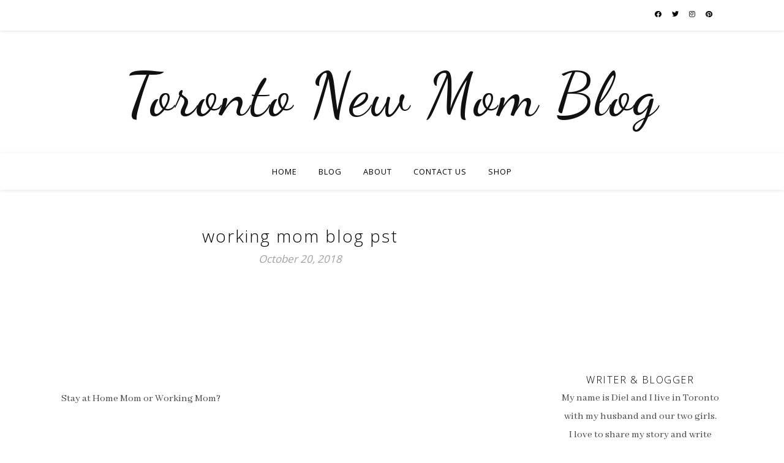

--- FILE ---
content_type: text/html; charset=UTF-8
request_url: https://torontonewmom.com/stay-at-home-mom-or-working-mom/working-mom-blog-pst/
body_size: 20605
content:
<!DOCTYPE html>
<html lang="en-CA">
<head>
	<meta charset="UTF-8">
	<meta name="viewport" content="width=device-width, initial-scale=1.0, maximum-scale=1.0, user-scalable=no" />

	<meta name='robots' content='index, follow, max-image-preview:large, max-snippet:-1, max-video-preview:-1' />
	<style>img:is([sizes="auto" i], [sizes^="auto," i]) { contain-intrinsic-size: 3000px 1500px }</style>
	
	<!-- This site is optimized with the Yoast SEO plugin v26.0 - https://yoast.com/wordpress/plugins/seo/ -->
	<title>working mom blog pst</title>
	<meta name="description" content="Toronto&#039;s new mom blog is your one place to get all the information you need about motherhood and family life in Toronto and Canada. Every week we post new content, discount and coupons codes and guides for new moms." />
	<link rel="canonical" href="https://torontonewmom.com/stay-at-home-mom-or-working-mom/working-mom-blog-pst/" />
	<meta property="og:locale" content="en_US" />
	<meta property="og:type" content="article" />
	<meta property="og:title" content="working mom blog pst" />
	<meta property="og:description" content="Toronto&#039;s new mom blog is your one place to get all the information you need about motherhood and family life in Toronto and Canada. Every week we post new content, discount and coupons codes and guides for new moms." />
	<meta property="og:url" content="https://torontonewmom.com/stay-at-home-mom-or-working-mom/working-mom-blog-pst/" />
	<meta property="og:site_name" content="Toronto New Mom Blog" />
	<meta property="article:publisher" content="https://www.facebook.com/torontonewmom/" />
	<meta property="article:modified_time" content="2018-10-20T19:45:49+00:00" />
	<meta property="og:image" content="https://torontonewmom.com/stay-at-home-mom-or-working-mom/working-mom-blog-pst" />
	<meta property="og:image:width" content="560" />
	<meta property="og:image:height" content="315" />
	<meta property="og:image:type" content="image/png" />
	<meta name="twitter:card" content="summary_large_image" />
	<script type="application/ld+json" class="yoast-schema-graph">{"@context":"https://schema.org","@graph":[{"@type":"WebPage","@id":"https://torontonewmom.com/stay-at-home-mom-or-working-mom/working-mom-blog-pst/","url":"https://torontonewmom.com/stay-at-home-mom-or-working-mom/working-mom-blog-pst/","name":"working mom blog pst","isPartOf":{"@id":"https://torontonewmom.com/#website"},"primaryImageOfPage":{"@id":"https://torontonewmom.com/stay-at-home-mom-or-working-mom/working-mom-blog-pst/#primaryimage"},"image":{"@id":"https://torontonewmom.com/stay-at-home-mom-or-working-mom/working-mom-blog-pst/#primaryimage"},"thumbnailUrl":"https://torontonewmom.com/wp-content/uploads/2018/10/working-mom-blog-pst.png","datePublished":"2018-10-20T19:45:29+00:00","dateModified":"2018-10-20T19:45:49+00:00","description":"Toronto's new mom blog is your one place to get all the information you need about motherhood and family life in Toronto and Canada. Every week we post new content, discount and coupons codes and guides for new moms.","breadcrumb":{"@id":"https://torontonewmom.com/stay-at-home-mom-or-working-mom/working-mom-blog-pst/#breadcrumb"},"inLanguage":"en-CA","potentialAction":[{"@type":"ReadAction","target":["https://torontonewmom.com/stay-at-home-mom-or-working-mom/working-mom-blog-pst/"]}]},{"@type":"ImageObject","inLanguage":"en-CA","@id":"https://torontonewmom.com/stay-at-home-mom-or-working-mom/working-mom-blog-pst/#primaryimage","url":"https://torontonewmom.com/wp-content/uploads/2018/10/working-mom-blog-pst.png","contentUrl":"https://torontonewmom.com/wp-content/uploads/2018/10/working-mom-blog-pst.png","width":560,"height":315,"caption":"Career Goals"},{"@type":"BreadcrumbList","@id":"https://torontonewmom.com/stay-at-home-mom-or-working-mom/working-mom-blog-pst/#breadcrumb","itemListElement":[{"@type":"ListItem","position":1,"name":"Home","item":"https://torontonewmom.com/"},{"@type":"ListItem","position":2,"name":"Stay at Home Mom or Working Mom?","item":"https://torontonewmom.com/stay-at-home-mom-or-working-mom/"},{"@type":"ListItem","position":3,"name":"working mom blog pst"}]},{"@type":"WebSite","@id":"https://torontonewmom.com/#website","url":"https://torontonewmom.com/","name":"Toronto New Mom Blog","description":"","publisher":{"@id":"https://torontonewmom.com/#organization"},"alternateName":"Toronto Mommy Blog for new moms","potentialAction":[{"@type":"SearchAction","target":{"@type":"EntryPoint","urlTemplate":"https://torontonewmom.com/?s={search_term_string}"},"query-input":{"@type":"PropertyValueSpecification","valueRequired":true,"valueName":"search_term_string"}}],"inLanguage":"en-CA"},{"@type":"Organization","@id":"https://torontonewmom.com/#organization","name":"Toronto New Mom Blog","url":"https://torontonewmom.com/","logo":{"@type":"ImageObject","inLanguage":"en-CA","@id":"https://torontonewmom.com/#/schema/logo/image/","url":"https://torontonewmom.com/wp-content/uploads/2024/01/Logo_Stacked_Black_JPG.jpg","contentUrl":"https://torontonewmom.com/wp-content/uploads/2024/01/Logo_Stacked_Black_JPG.jpg","width":4167,"height":4167,"caption":"Toronto New Mom Blog"},"image":{"@id":"https://torontonewmom.com/#/schema/logo/image/"},"sameAs":["https://www.facebook.com/torontonewmom/","https://www.instagram.com/torontonewmom/","https://www.pinterest.ca/torontonewmom","https://www.tiktok.com/@torontonewmom"]}]}</script>
	<!-- / Yoast SEO plugin. -->


<link rel='dns-prefetch' href='//fonts.googleapis.com' />
<link rel="alternate" type="application/rss+xml" title="Toronto New Mom Blog &raquo; Feed" href="https://torontonewmom.com/feed/" />
<link rel="alternate" type="application/rss+xml" title="Toronto New Mom Blog &raquo; Comments Feed" href="https://torontonewmom.com/comments/feed/" />
<link rel="alternate" type="application/rss+xml" title="Toronto New Mom Blog &raquo; working mom blog pst Comments Feed" href="https://torontonewmom.com/stay-at-home-mom-or-working-mom/working-mom-blog-pst/feed/" />
<script type="1a54b8c77a9da40fcb427a5b-text/javascript">(()=>{"use strict";const e=[400,500,600,700,800,900],t=e=>`wprm-min-${e}`,n=e=>`wprm-max-${e}`,s=new Set,o="ResizeObserver"in window,r=o?new ResizeObserver((e=>{for(const t of e)c(t.target)})):null,i=.5/(window.devicePixelRatio||1);function c(s){const o=s.getBoundingClientRect().width||0;for(let r=0;r<e.length;r++){const c=e[r],a=o<=c+i;o>c+i?s.classList.add(t(c)):s.classList.remove(t(c)),a?s.classList.add(n(c)):s.classList.remove(n(c))}}function a(e){s.has(e)||(s.add(e),r&&r.observe(e),c(e))}!function(e=document){e.querySelectorAll(".wprm-recipe").forEach(a)}();if(new MutationObserver((e=>{for(const t of e)for(const e of t.addedNodes)e instanceof Element&&(e.matches?.(".wprm-recipe")&&a(e),e.querySelectorAll?.(".wprm-recipe").forEach(a))})).observe(document.documentElement,{childList:!0,subtree:!0}),!o){let e=0;addEventListener("resize",(()=>{e&&cancelAnimationFrame(e),e=requestAnimationFrame((()=>s.forEach(c)))}),{passive:!0})}})();</script><link rel='stylesheet' id='sbi_styles-css' href='https://torontonewmom.com/wp-content/plugins/instagram-feed/css/sbi-styles.min.css?ver=6.9.1' type='text/css' media='all' />
<style id='wp-emoji-styles-inline-css' type='text/css'>

	img.wp-smiley, img.emoji {
		display: inline !important;
		border: none !important;
		box-shadow: none !important;
		height: 1em !important;
		width: 1em !important;
		margin: 0 0.07em !important;
		vertical-align: -0.1em !important;
		background: none !important;
		padding: 0 !important;
	}
</style>
<link rel='stylesheet' id='wp-block-library-css' href='https://torontonewmom.com/wp-includes/css/dist/block-library/style.min.css?ver=6.8.1' type='text/css' media='all' />
<style id='classic-theme-styles-inline-css' type='text/css'>
/*! This file is auto-generated */
.wp-block-button__link{color:#fff;background-color:#32373c;border-radius:9999px;box-shadow:none;text-decoration:none;padding:calc(.667em + 2px) calc(1.333em + 2px);font-size:1.125em}.wp-block-file__button{background:#32373c;color:#fff;text-decoration:none}
</style>
<link rel='stylesheet' id='wpzoom-social-icons-block-style-css' href='https://torontonewmom.com/wp-content/plugins/social-icons-widget-by-wpzoom/block/dist/style-wpzoom-social-icons.css?ver=4.5.1' type='text/css' media='all' />
<style id='global-styles-inline-css' type='text/css'>
:root{--wp--preset--aspect-ratio--square: 1;--wp--preset--aspect-ratio--4-3: 4/3;--wp--preset--aspect-ratio--3-4: 3/4;--wp--preset--aspect-ratio--3-2: 3/2;--wp--preset--aspect-ratio--2-3: 2/3;--wp--preset--aspect-ratio--16-9: 16/9;--wp--preset--aspect-ratio--9-16: 9/16;--wp--preset--color--black: #000000;--wp--preset--color--cyan-bluish-gray: #abb8c3;--wp--preset--color--white: #ffffff;--wp--preset--color--pale-pink: #f78da7;--wp--preset--color--vivid-red: #cf2e2e;--wp--preset--color--luminous-vivid-orange: #ff6900;--wp--preset--color--luminous-vivid-amber: #fcb900;--wp--preset--color--light-green-cyan: #7bdcb5;--wp--preset--color--vivid-green-cyan: #00d084;--wp--preset--color--pale-cyan-blue: #8ed1fc;--wp--preset--color--vivid-cyan-blue: #0693e3;--wp--preset--color--vivid-purple: #9b51e0;--wp--preset--gradient--vivid-cyan-blue-to-vivid-purple: linear-gradient(135deg,rgba(6,147,227,1) 0%,rgb(155,81,224) 100%);--wp--preset--gradient--light-green-cyan-to-vivid-green-cyan: linear-gradient(135deg,rgb(122,220,180) 0%,rgb(0,208,130) 100%);--wp--preset--gradient--luminous-vivid-amber-to-luminous-vivid-orange: linear-gradient(135deg,rgba(252,185,0,1) 0%,rgba(255,105,0,1) 100%);--wp--preset--gradient--luminous-vivid-orange-to-vivid-red: linear-gradient(135deg,rgba(255,105,0,1) 0%,rgb(207,46,46) 100%);--wp--preset--gradient--very-light-gray-to-cyan-bluish-gray: linear-gradient(135deg,rgb(238,238,238) 0%,rgb(169,184,195) 100%);--wp--preset--gradient--cool-to-warm-spectrum: linear-gradient(135deg,rgb(74,234,220) 0%,rgb(151,120,209) 20%,rgb(207,42,186) 40%,rgb(238,44,130) 60%,rgb(251,105,98) 80%,rgb(254,248,76) 100%);--wp--preset--gradient--blush-light-purple: linear-gradient(135deg,rgb(255,206,236) 0%,rgb(152,150,240) 100%);--wp--preset--gradient--blush-bordeaux: linear-gradient(135deg,rgb(254,205,165) 0%,rgb(254,45,45) 50%,rgb(107,0,62) 100%);--wp--preset--gradient--luminous-dusk: linear-gradient(135deg,rgb(255,203,112) 0%,rgb(199,81,192) 50%,rgb(65,88,208) 100%);--wp--preset--gradient--pale-ocean: linear-gradient(135deg,rgb(255,245,203) 0%,rgb(182,227,212) 50%,rgb(51,167,181) 100%);--wp--preset--gradient--electric-grass: linear-gradient(135deg,rgb(202,248,128) 0%,rgb(113,206,126) 100%);--wp--preset--gradient--midnight: linear-gradient(135deg,rgb(2,3,129) 0%,rgb(40,116,252) 100%);--wp--preset--font-size--small: 13px;--wp--preset--font-size--medium: 20px;--wp--preset--font-size--large: 36px;--wp--preset--font-size--x-large: 42px;--wp--preset--spacing--20: 0.44rem;--wp--preset--spacing--30: 0.67rem;--wp--preset--spacing--40: 1rem;--wp--preset--spacing--50: 1.5rem;--wp--preset--spacing--60: 2.25rem;--wp--preset--spacing--70: 3.38rem;--wp--preset--spacing--80: 5.06rem;--wp--preset--shadow--natural: 6px 6px 9px rgba(0, 0, 0, 0.2);--wp--preset--shadow--deep: 12px 12px 50px rgba(0, 0, 0, 0.4);--wp--preset--shadow--sharp: 6px 6px 0px rgba(0, 0, 0, 0.2);--wp--preset--shadow--outlined: 6px 6px 0px -3px rgba(255, 255, 255, 1), 6px 6px rgba(0, 0, 0, 1);--wp--preset--shadow--crisp: 6px 6px 0px rgba(0, 0, 0, 1);}:where(.is-layout-flex){gap: 0.5em;}:where(.is-layout-grid){gap: 0.5em;}body .is-layout-flex{display: flex;}.is-layout-flex{flex-wrap: wrap;align-items: center;}.is-layout-flex > :is(*, div){margin: 0;}body .is-layout-grid{display: grid;}.is-layout-grid > :is(*, div){margin: 0;}:where(.wp-block-columns.is-layout-flex){gap: 2em;}:where(.wp-block-columns.is-layout-grid){gap: 2em;}:where(.wp-block-post-template.is-layout-flex){gap: 1.25em;}:where(.wp-block-post-template.is-layout-grid){gap: 1.25em;}.has-black-color{color: var(--wp--preset--color--black) !important;}.has-cyan-bluish-gray-color{color: var(--wp--preset--color--cyan-bluish-gray) !important;}.has-white-color{color: var(--wp--preset--color--white) !important;}.has-pale-pink-color{color: var(--wp--preset--color--pale-pink) !important;}.has-vivid-red-color{color: var(--wp--preset--color--vivid-red) !important;}.has-luminous-vivid-orange-color{color: var(--wp--preset--color--luminous-vivid-orange) !important;}.has-luminous-vivid-amber-color{color: var(--wp--preset--color--luminous-vivid-amber) !important;}.has-light-green-cyan-color{color: var(--wp--preset--color--light-green-cyan) !important;}.has-vivid-green-cyan-color{color: var(--wp--preset--color--vivid-green-cyan) !important;}.has-pale-cyan-blue-color{color: var(--wp--preset--color--pale-cyan-blue) !important;}.has-vivid-cyan-blue-color{color: var(--wp--preset--color--vivid-cyan-blue) !important;}.has-vivid-purple-color{color: var(--wp--preset--color--vivid-purple) !important;}.has-black-background-color{background-color: var(--wp--preset--color--black) !important;}.has-cyan-bluish-gray-background-color{background-color: var(--wp--preset--color--cyan-bluish-gray) !important;}.has-white-background-color{background-color: var(--wp--preset--color--white) !important;}.has-pale-pink-background-color{background-color: var(--wp--preset--color--pale-pink) !important;}.has-vivid-red-background-color{background-color: var(--wp--preset--color--vivid-red) !important;}.has-luminous-vivid-orange-background-color{background-color: var(--wp--preset--color--luminous-vivid-orange) !important;}.has-luminous-vivid-amber-background-color{background-color: var(--wp--preset--color--luminous-vivid-amber) !important;}.has-light-green-cyan-background-color{background-color: var(--wp--preset--color--light-green-cyan) !important;}.has-vivid-green-cyan-background-color{background-color: var(--wp--preset--color--vivid-green-cyan) !important;}.has-pale-cyan-blue-background-color{background-color: var(--wp--preset--color--pale-cyan-blue) !important;}.has-vivid-cyan-blue-background-color{background-color: var(--wp--preset--color--vivid-cyan-blue) !important;}.has-vivid-purple-background-color{background-color: var(--wp--preset--color--vivid-purple) !important;}.has-black-border-color{border-color: var(--wp--preset--color--black) !important;}.has-cyan-bluish-gray-border-color{border-color: var(--wp--preset--color--cyan-bluish-gray) !important;}.has-white-border-color{border-color: var(--wp--preset--color--white) !important;}.has-pale-pink-border-color{border-color: var(--wp--preset--color--pale-pink) !important;}.has-vivid-red-border-color{border-color: var(--wp--preset--color--vivid-red) !important;}.has-luminous-vivid-orange-border-color{border-color: var(--wp--preset--color--luminous-vivid-orange) !important;}.has-luminous-vivid-amber-border-color{border-color: var(--wp--preset--color--luminous-vivid-amber) !important;}.has-light-green-cyan-border-color{border-color: var(--wp--preset--color--light-green-cyan) !important;}.has-vivid-green-cyan-border-color{border-color: var(--wp--preset--color--vivid-green-cyan) !important;}.has-pale-cyan-blue-border-color{border-color: var(--wp--preset--color--pale-cyan-blue) !important;}.has-vivid-cyan-blue-border-color{border-color: var(--wp--preset--color--vivid-cyan-blue) !important;}.has-vivid-purple-border-color{border-color: var(--wp--preset--color--vivid-purple) !important;}.has-vivid-cyan-blue-to-vivid-purple-gradient-background{background: var(--wp--preset--gradient--vivid-cyan-blue-to-vivid-purple) !important;}.has-light-green-cyan-to-vivid-green-cyan-gradient-background{background: var(--wp--preset--gradient--light-green-cyan-to-vivid-green-cyan) !important;}.has-luminous-vivid-amber-to-luminous-vivid-orange-gradient-background{background: var(--wp--preset--gradient--luminous-vivid-amber-to-luminous-vivid-orange) !important;}.has-luminous-vivid-orange-to-vivid-red-gradient-background{background: var(--wp--preset--gradient--luminous-vivid-orange-to-vivid-red) !important;}.has-very-light-gray-to-cyan-bluish-gray-gradient-background{background: var(--wp--preset--gradient--very-light-gray-to-cyan-bluish-gray) !important;}.has-cool-to-warm-spectrum-gradient-background{background: var(--wp--preset--gradient--cool-to-warm-spectrum) !important;}.has-blush-light-purple-gradient-background{background: var(--wp--preset--gradient--blush-light-purple) !important;}.has-blush-bordeaux-gradient-background{background: var(--wp--preset--gradient--blush-bordeaux) !important;}.has-luminous-dusk-gradient-background{background: var(--wp--preset--gradient--luminous-dusk) !important;}.has-pale-ocean-gradient-background{background: var(--wp--preset--gradient--pale-ocean) !important;}.has-electric-grass-gradient-background{background: var(--wp--preset--gradient--electric-grass) !important;}.has-midnight-gradient-background{background: var(--wp--preset--gradient--midnight) !important;}.has-small-font-size{font-size: var(--wp--preset--font-size--small) !important;}.has-medium-font-size{font-size: var(--wp--preset--font-size--medium) !important;}.has-large-font-size{font-size: var(--wp--preset--font-size--large) !important;}.has-x-large-font-size{font-size: var(--wp--preset--font-size--x-large) !important;}
:where(.wp-block-post-template.is-layout-flex){gap: 1.25em;}:where(.wp-block-post-template.is-layout-grid){gap: 1.25em;}
:where(.wp-block-columns.is-layout-flex){gap: 2em;}:where(.wp-block-columns.is-layout-grid){gap: 2em;}
:root :where(.wp-block-pullquote){font-size: 1.5em;line-height: 1.6;}
</style>
<link rel='stylesheet' id='daepl-css' href='https://torontonewmom.com/wp-content/plugins/dae-plus/css/dae.css?ver=1758802519' type='text/css' media='all' />
<link rel='stylesheet' id='dae-download-css' href='https://torontonewmom.com/wp-content/plugins/download-after-email/css/download.css?ver=1758802486' type='text/css' media='all' />
<link rel='stylesheet' id='dashicons-css' href='https://torontonewmom.com/wp-includes/css/dashicons.min.css?ver=6.8.1' type='text/css' media='all' />
<link rel='stylesheet' id='dae-fa-css' href='https://torontonewmom.com/wp-content/plugins/download-after-email/css/all.css?ver=6.8.1' type='text/css' media='all' />
<link rel='stylesheet' id='ashe-style-css' href='https://torontonewmom.com/wp-content/themes/ashe-pro-premium/style.css?ver=3.5.9' type='text/css' media='all' />
<link rel='stylesheet' id='ashe-responsive-css' href='https://torontonewmom.com/wp-content/themes/ashe-pro-premium/assets/css/responsive.css?ver=3.5.9' type='text/css' media='all' />
<link rel='stylesheet' id='fontello-css' href='https://torontonewmom.com/wp-content/themes/ashe-pro-premium/assets/css/fontello.css?ver=3.5.4' type='text/css' media='all' />
<link rel='stylesheet' id='slick-css' href='https://torontonewmom.com/wp-content/themes/ashe-pro-premium/assets/css/slick.css?ver=6.8.1' type='text/css' media='all' />
<link rel='stylesheet' id='scrollbar-css' href='https://torontonewmom.com/wp-content/themes/ashe-pro-premium/assets/css/perfect-scrollbar.css?ver=6.8.1' type='text/css' media='all' />
<link rel='stylesheet' id='ashe_enqueue_Dancing_Script-css' href='https://fonts.googleapis.com/css?family=Dancing+Script%3A100%2C200%2C300%2C400%2C500%2C600%2C700%2C800%2C900&#038;ver=1.0.0' type='text/css' media='all' />
<link rel='stylesheet' id='ashe_enqueue_Open_Sans-css' href='https://fonts.googleapis.com/css?family=Open+Sans%3A100%2C200%2C300%2C400%2C500%2C600%2C700%2C800%2C900&#038;ver=1.0.0' type='text/css' media='all' />
<link rel='stylesheet' id='ashe_enqueue_Abhaya_Libre-css' href='https://fonts.googleapis.com/css?family=Abhaya+Libre%3A100%2C200%2C300%2C400%2C500%2C600%2C700%2C800%2C900&#038;ver=1.0.0' type='text/css' media='all' />
<link rel='stylesheet' id='wpzoom-social-icons-socicon-css' href='https://torontonewmom.com/wp-content/plugins/social-icons-widget-by-wpzoom/assets/css/wpzoom-socicon.css?ver=1746236688' type='text/css' media='all' />
<link rel='stylesheet' id='wpzoom-social-icons-genericons-css' href='https://torontonewmom.com/wp-content/plugins/social-icons-widget-by-wpzoom/assets/css/genericons.css?ver=1746236688' type='text/css' media='all' />
<link rel='stylesheet' id='wpzoom-social-icons-academicons-css' href='https://torontonewmom.com/wp-content/plugins/social-icons-widget-by-wpzoom/assets/css/academicons.min.css?ver=1746236688' type='text/css' media='all' />
<link rel='stylesheet' id='wpzoom-social-icons-font-awesome-3-css' href='https://torontonewmom.com/wp-content/plugins/social-icons-widget-by-wpzoom/assets/css/font-awesome-3.min.css?ver=1746236688' type='text/css' media='all' />
<link rel='stylesheet' id='wpzoom-social-icons-styles-css' href='https://torontonewmom.com/wp-content/plugins/social-icons-widget-by-wpzoom/assets/css/wpzoom-social-icons-styles.css?ver=1746236688' type='text/css' media='all' />
<link rel='stylesheet' id='tablepress-default-css' href='https://torontonewmom.com/wp-content/plugins/tablepress/css/build/default.css?ver=3.2.3' type='text/css' media='all' />
<link rel='preload' as='font'  id='wpzoom-social-icons-font-academicons-woff2-css' href='https://torontonewmom.com/wp-content/plugins/social-icons-widget-by-wpzoom/assets/font/academicons.woff2?v=1.9.2'  type='font/woff2' crossorigin />
<link rel='preload' as='font'  id='wpzoom-social-icons-font-fontawesome-3-woff2-css' href='https://torontonewmom.com/wp-content/plugins/social-icons-widget-by-wpzoom/assets/font/fontawesome-webfont.woff2?v=4.7.0'  type='font/woff2' crossorigin />
<link rel='preload' as='font'  id='wpzoom-social-icons-font-genericons-woff-css' href='https://torontonewmom.com/wp-content/plugins/social-icons-widget-by-wpzoom/assets/font/Genericons.woff'  type='font/woff' crossorigin />
<link rel='preload' as='font'  id='wpzoom-social-icons-font-socicon-woff2-css' href='https://torontonewmom.com/wp-content/plugins/social-icons-widget-by-wpzoom/assets/font/socicon.woff2?v=4.5.1'  type='font/woff2' crossorigin />
<script type="1a54b8c77a9da40fcb427a5b-text/javascript" src="https://torontonewmom.com/wp-includes/js/jquery/jquery.min.js?ver=3.7.1" id="jquery-core-js"></script>
<script type="1a54b8c77a9da40fcb427a5b-text/javascript" src="https://torontonewmom.com/wp-includes/js/jquery/jquery-migrate.min.js?ver=3.4.1" id="jquery-migrate-js"></script>
<link rel="https://api.w.org/" href="https://torontonewmom.com/wp-json/" /><link rel="alternate" title="JSON" type="application/json" href="https://torontonewmom.com/wp-json/wp/v2/media/1970" /><link rel="EditURI" type="application/rsd+xml" title="RSD" href="https://torontonewmom.com/xmlrpc.php?rsd" />
<meta name="generator" content="WordPress 6.8.1" />
<link rel='shortlink' href='https://torontonewmom.com/?p=1970' />
<link rel="alternate" title="oEmbed (JSON)" type="application/json+oembed" href="https://torontonewmom.com/wp-json/oembed/1.0/embed?url=https%3A%2F%2Ftorontonewmom.com%2Fstay-at-home-mom-or-working-mom%2Fworking-mom-blog-pst%2F" />
<link rel="alternate" title="oEmbed (XML)" type="text/xml+oembed" href="https://torontonewmom.com/wp-json/oembed/1.0/embed?url=https%3A%2F%2Ftorontonewmom.com%2Fstay-at-home-mom-or-working-mom%2Fworking-mom-blog-pst%2F&#038;format=xml" />
<!-- Google tag (gtag.js) -->
<script async src="https://www.googletagmanager.com/gtag/js?id=G-WVJH7VN751" type="1a54b8c77a9da40fcb427a5b-text/javascript"></script>
<script type="1a54b8c77a9da40fcb427a5b-text/javascript">
  window.dataLayer = window.dataLayer || [];
  function gtag(){dataLayer.push(arguments);}
  gtag('js', new Date());

  gtag('config', 'G-WVJH7VN751');
</script>

<script type="1a54b8c77a9da40fcb427a5b-text/javascript">
  (function(i,s,o,g,r,a,m){i['GoogleAnalyticsObject']=r;i[r]=i[r]||function(){
  (i[r].q=i[r].q||[]).push(arguments)},i[r].l=1*new Date();a=s.createElement(o),
  m=s.getElementsByTagName(o)[0];a.async=1;a.src=g;m.parentNode.insertBefore(a,m)
  })(window,document,'script','https://www.google-analytics.com/analytics.js','ga');

  ga('create', 'UA-89850930-1', 'auto');
  ga('send', 'pageview');

</script>


<script async src="//pagead2.googlesyndication.com/pagead/js/adsbygoogle.js" type="1a54b8c77a9da40fcb427a5b-text/javascript"></script>
<script type="1a54b8c77a9da40fcb427a5b-text/javascript">
  (adsbygoogle = window.adsbygoogle || []).push({
    google_ad_client: "ca-pub-6292194445237189",
    enable_page_level_ads: true
  });
</script>
<meta name="p:domain_verify" content="177a09462785e07d1e84c556a9105525"/>


<script type="1a54b8c77a9da40fcb427a5b-text/javascript">
  window.dataLayer = window.dataLayer || [];
  function gtag(){dataLayer.push(arguments);}
  gtag('js', new Date());

  gtag('config', 'UA-89850930-1');
</script>

<meta name="facebook-domain-verification" content="qhs7yt3i4sfy5o9294in243vwnlxu8" />

<link rel="preload" as="image" href="https://torontonewmom.com/wp-content/uploads/2019/01/Untitled-design-18.png">

<!-- Google tag (gtag.js) --> <script async src="https://www.googletagmanager.com/gtag/js?id=AW-941489891" type="1a54b8c77a9da40fcb427a5b-text/javascript"></script> <script type="1a54b8c77a9da40fcb427a5b-text/javascript"> window.dataLayer = window.dataLayer || []; function gtag(){dataLayer.push(arguments);} gtag('js', new Date()); gtag('config', 'AW-941489891'); </script>


<script src='https://www.google.com/recaptcha/api.js' type="1a54b8c77a9da40fcb427a5b-text/javascript"></script>

<!-- Meta Pixel Code -->
<script type="1a54b8c77a9da40fcb427a5b-text/javascript">
!function(f,b,e,v,n,t,s)
{if(f.fbq)return;n=f.fbq=function(){n.callMethod?
n.callMethod.apply(n,arguments):n.queue.push(arguments)};
if(!f._fbq)f._fbq=n;n.push=n;n.loaded=!0;n.version='2.0';
n.queue=[];t=b.createElement(e);t.async=!0;
t.src=v;s=b.getElementsByTagName(e)[0];
s.parentNode.insertBefore(t,s)}(window, document,'script',
'https://connect.facebook.net/en_US/fbevents.js');
fbq('init', '1798232900216849');
fbq('track', 'PageView');
</script>
<noscript><img height="1" width="1" style="display:none"
src="https://www.facebook.com/tr?id=1798232900216849&ev=PageView&noscript=1"
/></noscript>
<!-- End Meta Pixel Code -->
		<script type="1a54b8c77a9da40fcb427a5b-text/javascript" async defer data-pin-color="red" data-pin-hover="true" src="https://torontonewmom.com/wp-content/plugins/pinterest-pin-it-button-on-image-hover-and-post/js/pinit.js"></script>
		
<!-- StarBox - the Author Box for Humans 3.5.4, visit: https://wordpress.org/plugins/starbox/ -->
<!-- /StarBox - the Author Box for Humans -->

<link rel='stylesheet' id='0454d69c69-css' href='https://torontonewmom.com/wp-content/plugins/starbox/themes/business/css/frontend.min.css?ver=3.5.4' type='text/css' media='all' />
<script type="1a54b8c77a9da40fcb427a5b-text/javascript" src="https://torontonewmom.com/wp-content/plugins/starbox/themes/business/js/frontend.min.js?ver=3.5.4" id="1f8cd9f84a-js"></script>
<link rel='stylesheet' id='ab6591172a-css' href='https://torontonewmom.com/wp-content/plugins/starbox/themes/admin/css/hidedefault.min.css?ver=3.5.4' type='text/css' media='all' />
<meta property="fb:app_id" content=""><meta property="fb:admins" content="">            <div id="fb-root"></div>
            <script type="1a54b8c77a9da40fcb427a5b-text/javascript">(function (d, s, id) {
                    var js, fjs = d.getElementsByTagName(s)[0];
                    if (d.getElementById(id))
                        return;
                    js = d.createElement(s);
                    js.id = id;
                    js.src = "//connect.facebook.net/en_US/sdk.js#xfbml=1&version=v2.0";
                    fjs.parentNode.insertBefore(js, fjs);
                }(document, 'script', 'facebook-jssdk'));</script>
            <style type="text/css"> .tippy-box[data-theme~="wprm"] { background-color: #333333; color: #FFFFFF; } .tippy-box[data-theme~="wprm"][data-placement^="top"] > .tippy-arrow::before { border-top-color: #333333; } .tippy-box[data-theme~="wprm"][data-placement^="bottom"] > .tippy-arrow::before { border-bottom-color: #333333; } .tippy-box[data-theme~="wprm"][data-placement^="left"] > .tippy-arrow::before { border-left-color: #333333; } .tippy-box[data-theme~="wprm"][data-placement^="right"] > .tippy-arrow::before { border-right-color: #333333; } .tippy-box[data-theme~="wprm"] a { color: #FFFFFF; } .wprm-comment-rating svg { width: 18px !important; height: 18px !important; } img.wprm-comment-rating { width: 90px !important; height: 18px !important; } body { --comment-rating-star-color: #343434; } body { --wprm-popup-font-size: 16px; } body { --wprm-popup-background: #ffffff; } body { --wprm-popup-title: #000000; } body { --wprm-popup-content: #444444; } body { --wprm-popup-button-background: #444444; } body { --wprm-popup-button-text: #ffffff; }</style><style type="text/css">.wprm-glossary-term {color: #5A822B;text-decoration: underline;cursor: help;}</style><style id="ashe_dynamic_css">#top-bar,#top-menu .sub-menu {background-color: #ffffff;}#top-bar a {color: #000000;}#top-menu .sub-menu,#top-menu .sub-menu a {border-color: rgba(0,0,0, 0.05);}#top-bar a:hover,#top-bar li.current-menu-item > a,#top-bar li.current-menu-ancestor > a,#top-bar .sub-menu li.current-menu-item > a,#top-bar .sub-menu li.current-menu-ancestor> a {color: #ff63b1;}.header-logo a,.site-description {color: #111111;}.entry-header {background-color: #ffffff;}#main-nav,#main-menu .sub-menu,#main-nav #s {background-color: #ffffff;}#main-nav a,#main-nav .svg-inline--fa,#main-nav #s,.instagram-title h2 {color: #000000;}.main-nav-sidebar span,.mobile-menu-btn span {background-color: #000000;}#main-nav {box-shadow: 0px 1px 5px rgba(0,0,0, 0.1);}#main-menu .sub-menu,#main-menu .sub-menu a {border-color: rgba(0,0,0, 0.05);}#main-nav #s::-webkit-input-placeholder { /* Chrome/Opera/Safari */color: rgba(0,0,0, 0.7);}#main-nav #s::-moz-placeholder { /* Firefox 19+ */color: rgba(0,0,0, 0.7);}#main-nav #s:-ms-input-placeholder { /* IE 10+ */color: rgba(0,0,0, 0.7);}#main-nav #s:-moz-placeholder { /* Firefox 18- */color: rgba(0,0,0, 0.7);}#main-nav a:hover,#main-nav .svg-inline--fa:hover,#main-nav li.current-menu-item > a,#main-nav li.current-menu-ancestor > a,#main-nav .sub-menu li.current-menu-item > a,#main-nav .sub-menu li.current-menu-ancestor> a {color: #ff63b1;}.main-nav-sidebar:hover span,.mobile-menu-btn:hover span {background-color: #ff63b1;}/* Background */.sidebar-alt,.main-content,.featured-slider-area,#featured-links,.page-content select,.page-content input,.page-content textarea {background-color: #ffffff;}.page-content #featured-links h6,.instagram-title h2 {background-color: rgba(255,255,255, 0.85);}.ashe_promo_box_widget h6 {background-color: #ffffff;}.ashe_promo_box_widget .promo-box:after{border-color: #ffffff;}/* Text */.page-content,.page-content select,.page-content input,.page-content textarea,.page-content .post-author a,.page-content .ashe-widget a,.page-content .comment-author,.page-content #featured-links h6,.ashe_promo_box_widget h6 {color: #464646;}/* Title */.page-content h1,.page-content h2,.page-content h3,.page-content h4,.page-content h5,.page-content h6,.page-content .post-title a,.page-content .author-description h4 a,.page-content .related-posts h4 a,.page-content .blog-pagination .previous-page a,.page-content .blog-pagination .next-page a,blockquote,.page-content .post-share a {color: #030303;}.sidebar-alt-close-btn span {background-color: #030303;}.page-content .post-title a:hover {color: rgba(3,3,3, 0.75);}/* Meta */.page-content .post-date,.page-content .post-comments,.page-content .meta-sep,.page-content .post-author,.page-content [data-layout*="list"] .post-author a,.page-content .related-post-date,.page-content .comment-meta a,.page-content .author-share a,.page-content .post-tags a,.page-content .tagcloud a,.widget_categories li,.widget_archive li,.ashe-subscribe-text p,.rpwwt-post-author,.rpwwt-post-categories,.rpwwt-post-date,.rpwwt-post-comments-number {color: #a1a1a1;}.page-content input::-webkit-input-placeholder { /* Chrome/Opera/Safari */color: #a1a1a1;}.page-content input::-moz-placeholder { /* Firefox 19+ */color: #a1a1a1;}.page-content input:-ms-input-placeholder { /* IE 10+ */color: #a1a1a1;}.page-content input:-moz-placeholder { /* Firefox 18- */color: #a1a1a1;}/* Accent */.page-content a,.post-categories,#page-wrap .ashe-widget.widget_text a,#page-wrap .ashe-widget.ashe_author_widget a {color: #1e73be;}/* Disable TMP.page-content .elementor a,.page-content .elementor a:hover {color: inherit;}*/.ps-container > .ps-scrollbar-y-rail > .ps-scrollbar-y {background: #1e73be;}.page-content a:hover {color: rgba(30,115,190, 0.8);}blockquote {border-color: #1e73be;}.slide-caption {color: #ffffff;background: #1e73be;}/* Selection */::-moz-selection {color: #ffffff;background: #c1c1c1;}::selection {color: #ffffff;background: #c1c1c1;}.page-content .wprm-rating-star svg polygon {stroke: #1e73be;}.page-content .wprm-rating-star-full svg polygon,.page-content .wprm-comment-rating svg path,.page-content .comment-form-wprm-rating svg path{fill: #1e73be;}/* Border */.page-content .post-footer,[data-layout*="list"] .blog-grid > li,.page-content .author-description,.page-content .related-posts,.page-content .entry-comments,.page-content .ashe-widget li,.page-content #wp-calendar,.page-content #wp-calendar caption,.page-content #wp-calendar tbody td,.page-content .widget_nav_menu li a,.page-content .widget_pages li a,.page-content .tagcloud a,.page-content select,.page-content input,.page-content textarea,.widget-title h2:before,.widget-title h2:after,.post-tags a,.gallery-caption,.wp-caption-text,table tr,table th,table td,pre,.page-content .wprm-recipe-instruction {border-color: #e8e8e8;}.page-content .wprm-recipe {box-shadow: 0 0 3px 1px #e8e8e8;}hr {background-color: #e8e8e8;}.wprm-recipe-details-container,.wprm-recipe-notes-container p {background-color: rgba(232,232,232, 0.4);}/* Buttons */.widget_search .svg-fa-wrap,.widget_search #searchsubmit,.single-navigation i,.page-content input.submit,.page-content .blog-pagination.numeric a,.page-content .blog-pagination.load-more a,.page-content .mc4wp-form-fields input[type="submit"],.page-content .widget_wysija input[type="submit"],.page-content .post-password-form input[type="submit"],.page-content .wpcf7 [type="submit"],.page-content .wprm-recipe-print,.page-content .wprm-jump-to-recipe-shortcode,.page-content .wprm-print-recipe-shortcode {color: #ffffff;background-color: #ff63b1;}.single-navigation i:hover,.page-content input.submit:hover,.ashe-boxed-style .page-content input.submit:hover,.page-content .blog-pagination.numeric a:hover,.ashe-boxed-style .page-content .blog-pagination.numeric a:hover,.page-content .blog-pagination.numeric span,.page-content .blog-pagination.load-more a:hover,.ashe-boxed-style .page-content .blog-pagination.load-more a:hover,.page-content .mc4wp-form-fields input[type="submit"]:hover,.page-content .widget_wysija input[type="submit"]:hover,.page-content .post-password-form input[type="submit"]:hover,.page-content .wpcf7 [type="submit"]:hover,.page-content .wprm-recipe-print:hover,.page-content .wprm-jump-to-recipe-shortcode:hover,.page-content .wprm-print-recipe-shortcode:hover {color: #ffffff;background-color: #686868;}/* Image Overlay */.image-overlay,#infscr-loading,.page-content h4.image-overlay,.image-overlay a,.post-slider .prev-arrow,.post-slider .next-arrow,.header-slider-prev-arrow,.header-slider-next-arrow,.page-content .image-overlay a,#featured-slider .slick-arrow,#featured-slider .slider-dots,.header-slider-dots {color: #ffffff;}.image-overlay,#infscr-loading,.page-content h4.image-overlay {background-color: rgba(73,73,73, 0.3);}/* Background */#page-footer,#page-footer select,#page-footer input,#page-footer textarea {background-color: #f6f6f6;}/* Text */#page-footer,#page-footer a,#page-footer select,#page-footer input,#page-footer textarea {color: #333333;}/* Title */#page-footer h1,#page-footer h2,#page-footer h3,#page-footer h4,#page-footer h5,#page-footer h6 {color: #111111;}/* Accent */#page-footer a:hover {color: #ff63b1;}/* Border */#page-footer a,#page-footer .ashe-widget li,#page-footer #wp-calendar,#page-footer #wp-calendar caption,#page-footer #wp-calendar th,#page-footer #wp-calendar td,#page-footer .widget_nav_menu li a,#page-footer select,#page-footer input,#page-footer textarea,#page-footer .widget-title h2:before,#page-footer .widget-title h2:after,.footer-widgets,.category-description,.tag-description {border-color: #e0dbdb;}#page-footer hr {background-color: #e0dbdb;}.ashe-preloader-wrap {background-color: #333333;}@media screen and ( max-width: 768px ) {.mini-logo a {max-width: 60px !important;} }@media screen and ( max-width: 768px ) {#featured-links {display: none;}}@media screen and ( max-width: 640px ) {.related-posts {display: none;}}.header-logo a {font-family: 'Dancing Script';font-size: 100px;line-height: 10px;letter-spacing: 2px;font-weight: 400;}.site-description {font-family: 'Dancing Script';}.header-logo .site-description {font-size: 30px;}#top-menu li a {font-family: 'Open Sans';font-size: 11px;line-height: 50px;letter-spacing: 0.8px;font-weight: 400;}.top-bar-socials a {font-size: 11px;line-height: 50px;}#top-bar .mobile-menu-btn {line-height: 50px;}#top-menu .sub-menu > li > a {font-size: 10px;line-height: 3.7;letter-spacing: 0.8px;}@media screen and ( max-width: 979px ) {.top-bar-socials {float: none !important;}.top-bar-socials a {line-height: 40px !important;}}#main-menu li a,.mobile-menu-btn a {font-family: 'Open Sans';font-size: 13px;line-height: 60px;letter-spacing: 1px;font-weight: 400;}#mobile-menu li {font-family: 'Open Sans';font-size: 13px;line-height: 3.4;letter-spacing: 1px;font-weight: 400;}.main-nav-search,#main-nav #s,.dark-mode-switcher,.main-nav-socials-trigger {font-size: 13px;line-height: 60px;}#main-nav #s {line-height: 61px;}#main-menu li.menu-item-has-children>a:after {font-size: 13px;}#main-nav {min-height:60px;}.main-nav-sidebar,.mini-logo {height:60px;}#main-menu .sub-menu > li > a,#mobile-menu .sub-menu > li {font-size: 10px;line-height: 3.8;letter-spacing: 0.8px;}.mobile-menu-btn {font-size: 16px;line-height: 60px;}.main-nav-socials a {font-size: 12px;line-height: 60px;}#top-menu li a,#main-menu li a,#mobile-menu li,.mobile-menu-btn a {text-transform: uppercase;}.post-meta,#wp-calendar thead th,#wp-calendar caption,h1,h2,h3,h4,h5,h6,blockquote p,#reply-title,#reply-title a {font-family: 'Open Sans';}/* font size 40px */h1 {font-size: 28px;}/* font size 36px */h2 {font-size: 25px;}/* font size 30px */h3 {font-size: 21px;}/* font size 24px */h4 {font-size: 17px;}/* font size 22px */h5,.page-content .wprm-recipe-name,.page-content .wprm-recipe-header {font-size: 15px;}/* font size 20px */h6 {font-size: 14px;}/* font size 19px */blockquote p {font-size: 16px;}/* font size 18px */.related-posts h4 a {font-size: 16px;}/* font size 16px */.author-description h4,.category-description h4,.tag-description h4,#reply-title,#reply-title a,.comment-title,.widget-title h2,.ashe_author_widget h3 {font-size: 15px;}.post-title,.page-title {line-height: 30px;}/* letter spacing 0.5px */.slider-title,.post-title,.page-title,.related-posts h4 a {letter-spacing: 2px;}/* letter spacing 1.5px */.widget-title h2,.author-description h4,.category-description h4,.tag-description h4,.comment-title,#reply-title,#reply-title a,.ashe_author_widget h3 {letter-spacing: 3px;}/* letter spacing 2px */.related-posts h3 {letter-spacing: 3.5px;}/* font weight */h1,h2,h3,h4,h5,h6 {font-weight: 350;}h1,h2,h3,h4,h5,h6 {font-style: normal;}h1,h2,h3,h4,h5,h6 {text-transform: none;}body,.page-404 h2,#featured-links h6,.ashe_promo_box_widget h6,.comment-author,.related-posts h3,.instagram-title h2,input,textarea,select,.no-result-found h1,.ashe-subscribe-text h4,.widget_wysija_cont .updated,.widget_wysija_cont .error,.widget_wysija_cont .xdetailed-errors {font-family: 'Abhaya Libre';}body,.page-404 h2,.no-result-found h1 {font-weight: 400;}body,.comment-author {font-size: 17px;}body p,.post-content,.post-content li,.comment-text li {line-height: 30px;}/* letter spacing 0 */body p,.post-content,.comment-author,.widget_recent_comments li,.widget_meta li,.widget_recent_comments li,.widget_pages > ul > li,.widget_archive li,.widget_categories > ul > li,.widget_recent_entries ul li,.widget_nav_menu li,.related-post-date,.post-media .image-overlay a,.post-meta,.rpwwt-post-title {letter-spacing: 0px;}/* letter spacing 0.5 + */.post-author,.post-media .image-overlay span,blockquote p {letter-spacing: 0.5px;}/* letter spacing 1 + */#main-nav #searchform input,#featured-links h6,.ashe_promo_box_widget h6,.instagram-title h2,.ashe-subscribe-text h4,.page-404 p,#wp-calendar caption {letter-spacing: 1px;}/* letter spacing 2 + */.comments-area #submit,.tagcloud a,.mc4wp-form-fields input[type='submit'],.widget_wysija input[type='submit'],.slider-read-more a,.post-categories a,.read-more a,.no-result-found h1,.blog-pagination a,.blog-pagination span {letter-spacing: 2px;}/* font size 18px */.post-media .image-overlay p,.post-media .image-overlay a {font-size: 20px;}/* font size 16px */.ashe_social_widget .social-icons a {font-size: 18px;}/* font size 14px */.post-author,.post-share,.related-posts h3,input,textarea,select,.comment-reply-link,.wp-caption-text,.author-share a,#featured-links h6,.ashe_promo_box_widget h6,#wp-calendar,.instagram-title h2 {font-size: 15px;}/* font size 13px */.slider-categories,.slider-read-more a,.read-more a,.blog-pagination a,.blog-pagination span,.footer-socials a,.rpwwt-post-author,.rpwwt-post-categories,.rpwwt-post-date,.rpwwt-post-comments-number,.copyright-info,.footer-menu-container {font-size: 14px;}/* font size 12px */.post-categories a,.post-tags a,.widget_recent_entries ul li span,#wp-calendar caption,#wp-calendar tfoot #prev a,#wp-calendar tfoot #next a {font-size: 14px;}/* font size 11px */.related-post-date,.comment-meta,.tagcloud a {font-size: 13px !important;}.boxed-wrapper {max-width: 1140px;}.sidebar-alt {max-width: 340px;left: -340px; padding: 85px 35px 0px;}.sidebar-left,.sidebar-right {width: 300px;}[data-layout*="rsidebar"] .main-container,[data-layout*="lsidebar"] .main-container {float: left;width: calc(100% - 300px);width: -webkit-calc(100% - 300px);}[data-layout*="lrsidebar"] .main-container {width: calc(100% - 600px);width: -webkit-calc(100% - 600px);}[data-layout*="fullwidth"] .main-container {width: 100%;}#top-bar > div,#main-nav > div,#featured-links,.main-content,.page-footer-inner,.featured-slider-area.boxed-wrapper {padding-left: 30px;padding-right: 30px;}#top-menu {float: left;}.top-bar-socials {float: right;}.entry-header:not(.html-image) {height: 200px;background-size: cover;}.entry-header-slider div {height: 200px;}.entry-header:not(.html-image) {background-position: center center;}.entry-header:not(.html-image) {background-color: transparent !important;}.header-logo {padding-top: 100px;}.logo-img {max-width: 1000px;}.mini-logo a {max-width: 70px;}@media screen and (max-width: 880px) {.logo-img { max-width: 300px;}}#main-nav {text-align: center;}.main-nav-icons.main-nav-socials-mobile {left: 30px;}.main-nav-socials-trigger {position: absolute;top: 0px;left: 30px;}.main-nav-sidebar + .main-nav-socials-trigger {left: 60px;}.mini-logo + .main-nav-socials-trigger {right: 60px;left: auto;}.main-nav-sidebar {position: absolute;top: 0px;left: 30px;z-index: 1;}.main-nav-icons {position: absolute;top: 0px;right: 30px;z-index: 2;}.mini-logo {position: absolute;left: auto;top: 0;}.main-nav-sidebar ~ .mini-logo {margin-left: 30px;}#featured-slider .slick-slide {margin-left: 0px;}#featured-slider .slick-list {margin-left: -0px;}#featured-slider.boxed-wrapper .prev-arrow {left: 0 !important;}#featured-slider.boxed-wrapper .next-arrow {right: 0 !important;}#featured-links .featured-link {margin-top: 20px;}#featured-links .featured-link {margin-right: 20px;}#featured-links .featured-link:nth-of-type(3n) {margin-right: 0;}#featured-links .featured-link {width: calc( (100% - 40px) / 3 - 1px);width: -webkit-calc( (100% - 40px) / 3 - 1px);}.blog-grid > li,.main-container .featured-slider-area {margin-bottom: 30px;}[data-layout*="col2"] .blog-grid > li,[data-layout*="col3"] .blog-grid > li,[data-layout*="col4"] .blog-grid > li {display: inline-block;vertical-align: top;margin-right: 30px;}[data-layout*="col2"] .blog-grid > li:nth-of-type(2n+2),[data-layout*="col3"] .blog-grid > li:nth-of-type(3n+3),[data-layout*="col4"] .blog-grid > li:nth-of-type(4n+4) {margin-right: 0;}[data-layout*="col1"] .blog-grid > li {width: 100%;}[data-layout*="col2"] .blog-grid > li {width: calc((100% - 30px ) / 2 - 1px);width: -webkit-calc((100% - 30px ) / 2 - 1px);}[data-layout*="col3"] .blog-grid > li {width: calc((100% - 2 * 30px ) / 3 - 2px);width: -webkit-calc((100% - 2 * 30px ) / 3 - 2px);}[data-layout*="col4"] .blog-grid > li {width: calc((100% - 3 * 30px ) / 4 - 1px);width: -webkit-calc((100% - 3 * 30px ) / 4 - 1px);}[data-layout*="rsidebar"] .sidebar-right {padding-left: 30px;}[data-layout*="lsidebar"] .sidebar-left {padding-right: 30px;}[data-layout*="lrsidebar"] .sidebar-right {padding-left: 30px;}[data-layout*="lrsidebar"] .sidebar-left {padding-right: 30px;}.blog-grid .post-header,.blog-grid .read-more,[data-layout*="list"] .post-share {text-align: center;}p.has-drop-cap:not(:focus)::first-letter {float: left;margin: 0px 12px 0 0;font-family: 'Open Sans';font-size: 80px;line-height: 65px;text-align: center;text-transform: uppercase;color: #030303;}@-moz-document url-prefix() {p.has-drop-cap:not(:focus)::first-letter {margin-top: 10px !important;}}.single .post-content > p:first-of-type:first-letter,.single .post-content .elementor-text-editor p:first-of-type:first-letter {float: left;margin: 0px 12px 0 0;font-family: 'Open Sans';font-size: 80px;line-height: 65px;text-align: center;text-transform: uppercase;color: #030303;}@-moz-document url-prefix() {.single .post-content p:first-of-type:first-letter {margin-top: 10px !important;}}[data-dropcaps*='yes'] .post-content > p:first-of-type:first-letter {float: left;margin: 0px 12px 0 0;font-family: 'Open Sans';font-size: 80px;line-height: 65px;text-align: center;text-transform: uppercase;color: #030303;}@-moz-document url-prefix() {[data-dropcaps*='yes'] .post-content > p:first-of-type:first-letter {margin-top: 10px !important;}}.read-more {display: none;}.footer-widgets > .ashe-widget {width: 30%;margin-right: 5%;}.footer-widgets > .ashe-widget:nth-child(3n+3) {margin-right: 0;}.footer-widgets > .ashe-widget:nth-child(3n+4) {clear: both;}.copyright-info {float: right;}.footer-socials {float: left;}.footer-menu-container {float: right;}#footer-menu {float: left;}#footer-menu > li {margin-right: 5px;}.footer-menu-container:after {float: left;margin-right: 5px;}.cssload-container{width:100%;height:36px;text-align:center}.cssload-speeding-wheel{width:36px;height:36px;margin:0 auto;border:2px solid #ffffff;border-radius:50%;border-left-color:transparent;border-right-color:transparent;animation:cssload-spin 575ms infinite linear;-o-animation:cssload-spin 575ms infinite linear;-ms-animation:cssload-spin 575ms infinite linear;-webkit-animation:cssload-spin 575ms infinite linear;-moz-animation:cssload-spin 575ms infinite linear}@keyframes cssload-spin{100%{transform:rotate(360deg);transform:rotate(360deg)}}@-o-keyframes cssload-spin{100%{-o-transform:rotate(360deg);transform:rotate(360deg)}}@-ms-keyframes cssload-spin{100%{-ms-transform:rotate(360deg);transform:rotate(360deg)}}@-webkit-keyframes cssload-spin{100%{-webkit-transform:rotate(360deg);transform:rotate(360deg)}}@-moz-keyframes cssload-spin{100%{-moz-transform:rotate(360deg);transform:rotate(360deg)}}</style><style type="text/css" id="custom-background-css">
body.custom-background { background-color: #ffffff; }
</style>
	<link rel="icon" href="https://torontonewmom.com/wp-content/uploads/2024/01/cropped-Logo_Stacked_Black_JPG-32x32.jpg" sizes="32x32" />
<link rel="icon" href="https://torontonewmom.com/wp-content/uploads/2024/01/cropped-Logo_Stacked_Black_JPG-192x192.jpg" sizes="192x192" />
<link rel="apple-touch-icon" href="https://torontonewmom.com/wp-content/uploads/2024/01/cropped-Logo_Stacked_Black_JPG-180x180.jpg" />
<meta name="msapplication-TileImage" content="https://torontonewmom.com/wp-content/uploads/2024/01/cropped-Logo_Stacked_Black_JPG-270x270.jpg" />
		<style type="text/css" id="wp-custom-css">
			.postid-9469 .wp-block-column {background-color: transparent;
background-image: linear-gradient(180deg, #efefef 100%, #7a7a7a 0%);
transition: background 0s;
border-style: dashed;
border-color: rgba(193,21,133,0.55);
border-radius: 0px 0px 0px 0px;
box-shadow: 0px 0px 10px 0px rgba(0,0,0,0.5);
	padding:10px;
	border-radius:10px;
}
.abh_box {display:none;}

		</style>
		<noscript><style id="rocket-lazyload-nojs-css">.rll-youtube-player, [data-lazy-src]{display:none !important;}</style></noscript><meta name="generator" content="WP Rocket 3.19.4" data-wpr-features="wpr_lazyload_images wpr_image_dimensions wpr_preload_links wpr_desktop" /></head>

<body class="attachment wp-singular attachment-template-default single single-attachment postid-1970 attachmentid-1970 attachment-png custom-background wp-embed-responsive wp-theme-ashe-pro-premium">

	<!-- Preloader -->
	
	<!-- Page Wrapper -->
	<div data-rocket-location-hash="5e50d0069458a977932f04d1a0ffce9c" id="page-wrap">

		<!-- Boxed Wrapper -->
		<div id="page-header" >

		
<!-- Instagram Widget -->

<div data-rocket-location-hash="efffd2ec15b38d2756b870e78cf4662b" id="top-bar" class="clear-fix">
	<div class="boxed-wrapper">
		
		
		<div class="top-bar-socials">

			
			<a href="https://www.facebook.com/torontonewmom/" target="_blank" aria-label="facebook-f">
					<i class="fab fa-facebook-f"></i>			</a>
			
							<a href="https://twitter.com/TorontoNewMom" target="_blank"  aria-label="twitter">
					<i class="fab fa-twitter"></i>				</a>
			
							<a href="https://www.instagram.com/torontonewmom" target="_blank"  aria-label="instagram">
					<i class="fab fa-instagram"></i>				</a>
			
							<a href="https://www.pinterest.ca/torontonewmom/pins/" target="_blank"  aria-label="pinterest">
					<i class="fab fa-pinterest"></i>				</a>
			
							<a href="https://www.tiktok.com/@torontonewmom" target="_blank"  aria-label="tiktok">
					<i class="fab fa-tiktok"></i>				</a>
			
			
			
			
		</div>

	
	</div>
</div><!-- #top-bar -->


<div data-rocket-location-hash="9dc1698ff95099c992466b54c3e64d82" class="entry-header background-image" data-bg-type="image" data-image="" data-video-mp4="" data-video-webm="">
	
	<div class="cvr-container">
		<div class="cvr-outer">
			<div class="cvr-inner">

			
			<div class="header-logo">

				
											<a href="https://torontonewmom.com/" class="site-title">Toronto New Mom Blog</a>
					
				
								
				<p class="site-description"></p>
				
			</div>
			
			
			</div>
		</div>
	</div>

	

			<a href="https://torontonewmom.com/" title="Toronto New Mom Blog" class="header-image-logo"></a>
		
</div>


<div id="main-nav" class="clear-fix" data-fixed="1" data-close-on-click = "" data-mobile-fixed="1">

	<div class="boxed-wrapper">

		<!-- Alt Sidebar Icon -->
		
		<!-- Mini Logo -->
		
		<!-- Social Trigger Icon -->
		
		<!-- Icons -->
		<div class="main-nav-icons">

			
			
						<div class="main-nav-search" aria-label="Search">
				<i class="fa-solid fa-magnifying-glass"></i>
				<i class="fa-solid fa-xmark"></i>
				<form role="search" method="get" id="searchform" class="clear-fix" action="https://torontonewmom.com/"><input type="search" name="s" id="s" placeholder="Search..." data-placeholder="Type &amp; hit Enter..." value="" /><span class="svg-fa-wrap"><i class="fa-solid fa-magnifying-glass"></i></span><input type="submit" id="searchsubmit" value="st" /></form>			</div>
					</div>

		<nav class="main-menu-container"><ul id="main-menu" class=""><li id="menu-item-201" class="menu-item menu-item-type-custom menu-item-object-custom menu-item-201"><a href="http://www.torontonewmom.com/">Home</a></li>
<li id="menu-item-12032" class="menu-item menu-item-type-post_type menu-item-object-page menu-item-12032"><a href="https://torontonewmom.com/blog/">Blog</a></li>
<li id="menu-item-12033" class="menu-item menu-item-type-post_type menu-item-object-page menu-item-12033"><a href="https://torontonewmom.com/about/">About</a></li>
<li id="menu-item-208" class="menu-item menu-item-type-post_type menu-item-object-page menu-item-208"><a href="https://torontonewmom.com/contactus/">Contact Us</a></li>
<li id="menu-item-12916" class="menu-item menu-item-type-custom menu-item-object-custom menu-item-12916"><a href="https://shop.torontonewmom.com/">Shop</a></li>
</ul></nav>
		<!-- Mobile Menu Button -->
		<span class="mobile-menu-btn" aria-label="Mobile Menu">
			<div>
			<i class="fas fa-chevron-down"></i>			</div>
		</span>

	</div>

	<nav class="mobile-menu-container"><ul id="mobile-menu" class=""><li class="menu-item menu-item-type-custom menu-item-object-custom menu-item-201"><a href="http://www.torontonewmom.com/">Home</a></li>
<li class="menu-item menu-item-type-post_type menu-item-object-page menu-item-12032"><a href="https://torontonewmom.com/blog/">Blog</a></li>
<li class="menu-item menu-item-type-post_type menu-item-object-page menu-item-12033"><a href="https://torontonewmom.com/about/">About</a></li>
<li class="menu-item menu-item-type-post_type menu-item-object-page menu-item-208"><a href="https://torontonewmom.com/contactus/">Contact Us</a></li>
<li class="menu-item menu-item-type-custom menu-item-object-custom menu-item-12916"><a href="https://shop.torontonewmom.com/">Shop</a></li>
 </ul></nav>	
</div><!-- #main-nav -->

		</div><!-- .boxed-wrapper -->

		<!-- Page Content -->
		<div data-rocket-location-hash="65df79cf2c1096997cc65fbe9ebd67f2" class="page-content">

			

<div data-rocket-location-hash="b160e0c74ec142033b207b97df08b27f" class="main-content clear-fix boxed-wrapper" data-layout="rsidebar" data-sidebar-sticky="1" data-sidebar-width="270">

	
	<!-- Main Container -->
	<div class="main-container">

		
<article id="post-1970" class="blog-post clear-fix ashe-dropcaps post-1970 attachment type-attachment status-inherit hentry">

	

	<div class="post-media">
			</div>

	<header class="post-header">

		
				<h1 class="post-title">working mom blog pst</h1>
				
				<div class="post-meta clear-fix">
						<span class="post-date">October 20, 2018</span>
			
			<span class="meta-sep">/</span>

					</div>
				
	</header>

	<div class="post-content">

		<style>.fb_iframe_widget span{width:460px !important;} .fb_iframe_widget iframe {margin: 0 !important;}        .fb_edge_comment_widget { display: none !important; }</style><div style="width:100%; text-align:center"><div class="fb-like" style="width:450px; overflow: hidden !important; " data-href="https://torontonewmom.com/stay-at-home-mom-or-working-mom/working-mom-blog-pst/" data-size="small" data-colorscheme="light" data-width="450" data-layout="standard" data-action="like" data-show-faces="true" data-share="true" kid_directed_site="false"></div></div><p class="attachment"><a href='https://torontonewmom.com/wp-content/uploads/2018/10/working-mom-blog-pst.png'><img fetchpriority="high" decoding="async" width="300" height="169" src="data:image/svg+xml,%3Csvg%20xmlns='http://www.w3.org/2000/svg'%20viewBox='0%200%20300%20169'%3E%3C/svg%3E" class="attachment-medium size-medium" alt="Stay at Home Mom or Working Mom?" data-lazy-srcset="https://torontonewmom.com/wp-content/uploads/2018/10/working-mom-blog-pst-300x169.png 300w, https://torontonewmom.com/wp-content/uploads/2018/10/working-mom-blog-pst.png 560w" data-lazy-sizes="(max-width: 300px) 100vw, 300px" data-lazy-src="https://torontonewmom.com/wp-content/uploads/2018/10/working-mom-blog-pst-300x169.png" /><noscript><img fetchpriority="high" decoding="async" width="300" height="169" src="https://torontonewmom.com/wp-content/uploads/2018/10/working-mom-blog-pst-300x169.png" class="attachment-medium size-medium" alt="Stay at Home Mom or Working Mom?" srcset="https://torontonewmom.com/wp-content/uploads/2018/10/working-mom-blog-pst-300x169.png 300w, https://torontonewmom.com/wp-content/uploads/2018/10/working-mom-blog-pst.png 560w" sizes="(max-width: 300px) 100vw, 300px" /></noscript></a></p>
<p>Stay at Home Mom or Working Mom?</p>

                         <div class="abh_box abh_box_down abh_box_business"><ul class="abh_tabs"> <li class="abh_about abh_active"><a href="#abh_about">About</a></li> <li class="abh_posts"><a href="#abh_posts">Latest Posts</a></li></ul><div class="abh_tab_content"><section class="vcard author abh_about_tab abh_tab" itemscope itemprop="author" itemtype="https://schema.org/Person" style="display:block"><div class="abh_image" itemscope itemtype="https://schema.org/ImageObject"><a href = "https://torontonewmom.com/author/admin/" class="url" title = "Toronto New Mom Team" > <img width="250" height="248" decoding="async" src="data:image/svg+xml,%3Csvg%20xmlns='http://www.w3.org/2000/svg'%20viewBox='0%200%20250%20248'%3E%3C/svg%3E" class="photo" alt="Toronto New Mom Team" data-lazy-src="https://torontonewmom.com/wp-content/uploads/gravatar/logo1.jpg" /><noscript><img width="250" height="248" decoding="async" src="https://torontonewmom.com/wp-content/uploads/gravatar/logo1.jpg" class="photo" alt="Toronto New Mom Team" /></noscript></a > </div><div class="abh_social"> </div><div class="abh_text"><div class="abh_name fn name" itemprop="name" ><a href="https://torontonewmom.com/author/admin/" class="url">Toronto New Mom Team</a></div><div class="abh_job" ></div><div class="description note abh_description" itemprop="description" ></div></div> </section><section class="abh_posts_tab abh_tab" ><div class="abh_image"><a href="https://torontonewmom.com/author/admin/" class="url" title="Toronto New Mom Team"><img width="250" height="248" decoding="async" src="data:image/svg+xml,%3Csvg%20xmlns='http://www.w3.org/2000/svg'%20viewBox='0%200%20250%20248'%3E%3C/svg%3E" class="photo" alt="Toronto New Mom Team" data-lazy-src="https://torontonewmom.com/wp-content/uploads/gravatar/logo1.jpg" /><noscript><img width="250" height="248" decoding="async" src="https://torontonewmom.com/wp-content/uploads/gravatar/logo1.jpg" class="photo" alt="Toronto New Mom Team" /></noscript></a></div><div class="abh_social"> </div><div class="abh_text"><div class="abh_name" >Latest posts by Toronto New Mom Team <span class="abh_allposts">(<a href="https://torontonewmom.com/author/admin/">see all</a>)</span></div><div class="abh_description note" ><ul>				<li>					<a href="https://torontonewmom.com/apple-crumble-recipe/">The Perfect Apple Crumble Recipe</a><span> - September 25, 2025</span>				</li>				<li>					<a href="https://torontonewmom.com/fall-foliage-spots-toronto-and-gta/">Fall Foliage Spots Toronto and GTA</a><span> - September 21, 2025</span>				</li>				<li>					<a href="https://torontonewmom.com/fall-family-activity-apple-picking/">Fall Family Activity: Apple Picking!</a><span> - September 20, 2025</span>				</li></ul></div></div> </section></div> </div>	</div>

	<footer class="post-footer">

		
				
			
	<div class="post-share">

		
		
		
		
		
		
		
	</div>
	
	</footer>


</article>
	</div><!-- .main-container -->


	
<div class="sidebar-right-wrap">
	<aside class="sidebar-right">
		<div id="text-2" class="ashe-widget widget_text">			<div class="textwidget"><p>&nbsp;</p>
<h6><img decoding="async" class="aligncenter  wp-image-8714" src="data:image/svg+xml,%3Csvg%20xmlns='http://www.w3.org/2000/svg'%20viewBox='0%200%20206%20206'%3E%3C/svg%3E" alt="" width="206" height="206" data-lazy-srcset="https://torontonewmom.com/wp-content/uploads/2020/08/Diel-Gerber-_-Toronto-New-Mom-Blog.png 600w, https://torontonewmom.com/wp-content/uploads/2020/08/Diel-Gerber-_-Toronto-New-Mom-Blog-300x300.png 300w, https://torontonewmom.com/wp-content/uploads/2020/08/Diel-Gerber-_-Toronto-New-Mom-Blog-100x100.png 100w, https://torontonewmom.com/wp-content/uploads/2020/08/Diel-Gerber-_-Toronto-New-Mom-Blog-150x150.png 150w, https://torontonewmom.com/wp-content/uploads/2020/08/Diel-Gerber-_-Toronto-New-Mom-Blog-500x500.png 500w, https://torontonewmom.com/wp-content/uploads/2020/08/Diel-Gerber-_-Toronto-New-Mom-Blog-75x75.png 75w, https://torontonewmom.com/wp-content/uploads/2020/08/Diel-Gerber-_-Toronto-New-Mom-Blog-80x80.png 80w" data-lazy-sizes="(max-width: 206px) 100vw, 206px" data-lazy-src="https://torontonewmom.com/wp-content/uploads/2020/08/Diel-Gerber-_-Toronto-New-Mom-Blog.png" /><noscript><img decoding="async" class="aligncenter  wp-image-8714" src="https://torontonewmom.com/wp-content/uploads/2020/08/Diel-Gerber-_-Toronto-New-Mom-Blog.png" alt="" width="206" height="206" srcset="https://torontonewmom.com/wp-content/uploads/2020/08/Diel-Gerber-_-Toronto-New-Mom-Blog.png 600w, https://torontonewmom.com/wp-content/uploads/2020/08/Diel-Gerber-_-Toronto-New-Mom-Blog-300x300.png 300w, https://torontonewmom.com/wp-content/uploads/2020/08/Diel-Gerber-_-Toronto-New-Mom-Blog-100x100.png 100w, https://torontonewmom.com/wp-content/uploads/2020/08/Diel-Gerber-_-Toronto-New-Mom-Blog-150x150.png 150w, https://torontonewmom.com/wp-content/uploads/2020/08/Diel-Gerber-_-Toronto-New-Mom-Blog-500x500.png 500w, https://torontonewmom.com/wp-content/uploads/2020/08/Diel-Gerber-_-Toronto-New-Mom-Blog-75x75.png 75w, https://torontonewmom.com/wp-content/uploads/2020/08/Diel-Gerber-_-Toronto-New-Mom-Blog-80x80.png 80w" sizes="(max-width: 206px) 100vw, 206px" /></noscript></h6>
<h6 style="text-align: center; font-size: 16px; letter-spacing: 1.5px; margin-bottom: 4px;">WRITER &amp; BLOGGER</h6>
<p style="text-align: center;">My name is Diel and I live in Toronto with my husband and our two girls.<br />
I love to share my story and write helpful guides for new moms.</p>
</div>
		</div><div id="zoom-social-icons-widget-2" class="ashe-widget zoom-social-icons-widget">
		
<ul class="zoom-social-icons-list zoom-social-icons-list--with-canvas zoom-social-icons-list--round zoom-social-icons-list--align-center zoom-social-icons-list--no-labels">

		
				<li class="zoom-social_icons-list__item">
		<a class="zoom-social_icons-list__link" href="https://www.facebook.com/torontonewmom/" target="_blank" title="" >
									
						<span class="screen-reader-text">facebook</span>
			
						<span class="zoom-social_icons-list-span social-icon socicon socicon-facebook" data-hover-rule="background-color" data-hover-color="#1877F2" style="background-color : #1877F2; font-size: 18px; padding:8px" ></span>
			
					</a>
	</li>

	
				<li class="zoom-social_icons-list__item">
		<a class="zoom-social_icons-list__link" href="https://twitter.com/TorontoNewMom" target="_blank" title="" >
									
						<span class="screen-reader-text">twitter</span>
			
						<span class="zoom-social_icons-list-span social-icon socicon socicon-twitter" data-hover-rule="background-color" data-hover-color="#1da1f2" style="background-color : #1da1f2; font-size: 18px; padding:8px" ></span>
			
					</a>
	</li>

	
				<li class="zoom-social_icons-list__item">
		<a class="zoom-social_icons-list__link" href="https://www.instagram.com/torontonewmom" target="_blank" title="" >
									
						<span class="screen-reader-text">instagram</span>
			
						<span class="zoom-social_icons-list-span social-icon socicon socicon-instagram" data-hover-rule="background-color" data-hover-color="#e4405f" style="background-color : #e4405f; font-size: 18px; padding:8px" ></span>
			
					</a>
	</li>

	
				<li class="zoom-social_icons-list__item">
		<a class="zoom-social_icons-list__link" href="https://www.pinterest.ca/torontonewmom/pins/" target="_blank" title="" >
									
						<span class="screen-reader-text">pinterest</span>
			
						<span class="zoom-social_icons-list-span social-icon socicon socicon-pinterest" data-hover-rule="background-color" data-hover-color="#c92619" style="background-color : #c92619; font-size: 18px; padding:8px" ></span>
			
					</a>
	</li>

	
				<li class="zoom-social_icons-list__item">
		<a class="zoom-social_icons-list__link" href="https://www.tiktok.com/@torontonewmom" target="_blank" title="" >
									
						<span class="screen-reader-text">tiktok</span>
			
						<span class="zoom-social_icons-list-span social-icon socicon socicon-tiktok" data-hover-rule="background-color" data-hover-color="#69C9D0" style="background-color : #69C9D0; font-size: 18px; padding:8px" ></span>
			
					</a>
	</li>

	
</ul>

		</div><div id="media_image-8" class="ashe-widget widget_media_image"><a href="https://www.facebook.com/groups/torontonewmoms" target="_blank"><img width="300" height="100" src="data:image/svg+xml,%3Csvg%20xmlns='http://www.w3.org/2000/svg'%20viewBox='0%200%20300%20100'%3E%3C/svg%3E" class="image wp-image-10937  attachment-full size-full" alt="Toronto New Moms Facebook Group" style="max-width: 100%; height: auto;" decoding="async" data-lazy-src="https://torontonewmom.com/wp-content/uploads/2022/06/Toronto-New-Moms-Facebook-Group.png" /><noscript><img width="300" height="100" src="https://torontonewmom.com/wp-content/uploads/2022/06/Toronto-New-Moms-Facebook-Group.png" class="image wp-image-10937  attachment-full size-full" alt="Toronto New Moms Facebook Group" style="max-width: 100%; height: auto;" decoding="async" /></noscript></a></div><div id="categories-3" class="ashe-widget widget_categories"><div class="widget-title"><h2>Categories</h2></div><form action="https://torontonewmom.com" method="get"><label class="screen-reader-text" for="cat">Categories</label><select  name='cat' id='cat' class='postform'>
	<option value='-1'>Select Category</option>
	<option class="level-0" value="8">Blog Posts</option>
	<option class="level-0" value="148">COVID-19</option>
	<option class="level-0" value="286">Fall in Toronto and the GTA</option>
	<option class="level-0" value="138">Giveaways</option>
	<option class="level-0" value="114">Holiday Season</option>
	<option class="level-0" value="83">Mom of The Month</option>
	<option class="level-0" value="123">Mom To Be</option>
	<option class="level-0" value="110">Popular Posts</option>
	<option class="level-0" value="184">Recipes</option>
	<option class="level-0" value="124">Saving</option>
	<option class="level-0" value="287">Shopping</option>
	<option class="level-0" value="285">Summer Time</option>
	<option class="level-0" value="6">Things To Do</option>
	<option class="level-0" value="1">Things To Know</option>
	<option class="level-0" value="201">Toronto Life</option>
	<option class="level-0" value="185">Travel</option>
	<option class="level-0" value="202">Winter Time</option>
</select>
</form><script type="1a54b8c77a9da40fcb427a5b-text/javascript">
/* <![CDATA[ */

(function() {
	var dropdown = document.getElementById( "cat" );
	function onCatChange() {
		if ( dropdown.options[ dropdown.selectedIndex ].value > 0 ) {
			dropdown.parentNode.submit();
		}
	}
	dropdown.onchange = onCatChange;
})();

/* ]]> */
</script>
</div><div id="gs_pin_profile_widget-3" class="ashe-widget widget_gs_pin_profile_widget"><div class="gspin-wrap gspin-widget gspin-profile-widget"><a data-pin-do="embedUser" href="https://www.pinterest.com/torontonewmom" data-pin-scale-width="80" data-pin-scale-height="540" data-pin-board-width="600"></a></div></div>
		<div id="recent-posts-11" class="ashe-widget widget_recent_entries">
		<div class="widget-title"><h2>Recent Posts</h2></div>
		<ul>
											<li>
					<a href="https://torontonewmom.com/10-best-places-see-santa-toronto-christmas/">10 Best Places To See Santa In Toronto This Christmas 2025</a>
									</li>
											<li>
					<a href="https://torontonewmom.com/ontario-parents-to-access-healthcare/">A New Way for Ontario Parents to Access Healthcare</a>
									</li>
											<li>
					<a href="https://torontonewmom.com/apple-crumble-recipe/">The Perfect Apple Crumble Recipe</a>
									</li>
											<li>
					<a href="https://torontonewmom.com/halloween-costume-guide/">Halloween Costume Guide 2025</a>
									</li>
											<li>
					<a href="https://torontonewmom.com/fall-foliage-spots-toronto-and-gta/">Fall Foliage Spots Toronto and GTA</a>
									</li>
					</ul>

		</div>	</aside>
</div>
</div>

		</div><!-- .page-content -->

		<!-- Page Footer -->
		<footer data-rocket-location-hash="433d22d04131ab538a6880f9694c89a2" id="page-footer" class="clear-fix">
			
			<!-- Scroll Top Button -->
						<span class="scrolltop icon-angle-up"></span>
			
			<!-- Instagram Widget -->
			<div data-rocket-location-hash="973eeddb7df00f6d7ebba3fa83ae7a12" class="footer-instagram-widget">
	</div>
			<div data-rocket-location-hash="e0493a4d5bcb3f1087f4dcc78dc42d25" class="page-footer-inner boxed-wrapper">

			<!-- Footer Widgets -->
			
<div class="footer-widgets clear-fix">
	<div id="block-3" class="ashe-widget widget_block widget_text">
<p>Toronto New Mom Blog is all about being a new mom in Canada. From all the things you can do- to all the things, you should know as a new parent.</p>
</div><div id="media_image-7" class="ashe-widget widget_media_image"><div class="widget-title"><h2>Get 15% off all baby items with Amazon Canada</h2></div><a href="https://amzn.to/3MddfKE" rel="httpsamznto2WyJ5KW" target="_blank"><img width="300" height="169" src="data:image/svg+xml,%3Csvg%20xmlns='http://www.w3.org/2000/svg'%20viewBox='0%200%20300%20169'%3E%3C/svg%3E" class="image wp-image-3730  attachment-medium size-medium" alt="Your Guide to Amazon Canada Baby Registry" style="max-width: 100%; height: auto;" title="Get 15% off all baby items with Amazon Canada" decoding="async" data-lazy-srcset="https://torontonewmom.com/wp-content/uploads/2018/10/Copy-of-Google-Ad-for-Amazon-baby-registry--300x169.png 300w, https://torontonewmom.com/wp-content/uploads/2018/10/Copy-of-Google-Ad-for-Amazon-baby-registry-.png 560w" data-lazy-sizes="(max-width: 300px) 100vw, 300px" data-lazy-src="https://torontonewmom.com/wp-content/uploads/2018/10/Copy-of-Google-Ad-for-Amazon-baby-registry--300x169.png" /><noscript><img width="300" height="169" src="https://torontonewmom.com/wp-content/uploads/2018/10/Copy-of-Google-Ad-for-Amazon-baby-registry--300x169.png" class="image wp-image-3730  attachment-medium size-medium" alt="Your Guide to Amazon Canada Baby Registry" style="max-width: 100%; height: auto;" title="Get 15% off all baby items with Amazon Canada" decoding="async" srcset="https://torontonewmom.com/wp-content/uploads/2018/10/Copy-of-Google-Ad-for-Amazon-baby-registry--300x169.png 300w, https://torontonewmom.com/wp-content/uploads/2018/10/Copy-of-Google-Ad-for-Amazon-baby-registry-.png 560w" sizes="(max-width: 300px) 100vw, 300px" /></noscript></a></div><div id="mc4wp_form_widget-5" class="ashe-widget widget_mc4wp_form_widget"><div class="widget-title"><h2>Never miss an update</h2></div><script type="1a54b8c77a9da40fcb427a5b-text/javascript">(function() {
	window.mc4wp = window.mc4wp || {
		listeners: [],
		forms: {
			on: function(evt, cb) {
				window.mc4wp.listeners.push(
					{
						event   : evt,
						callback: cb
					}
				);
			}
		}
	}
})();
</script><!-- Mailchimp for WordPress v4.10.7 - https://wordpress.org/plugins/mailchimp-for-wp/ --><form id="mc4wp-form-1" class="mc4wp-form mc4wp-form-954" method="post" data-id="954" data-name="New Subscription form" ><div class="mc4wp-form-fields">
<p>
 
    <input type="text" name="FNAME" placeholder="Your First Name"
    required="">
</p>

<input type="email" name="EMAIL" placeholder="Your Email Address" required />
</p>

<p>
	<input type="submit" value="Subscribe" />
</p><p>

</div><label style="display: none !important;">Leave this field empty if you're human: <input type="text" name="_mc4wp_honeypot" value="" tabindex="-1" autocomplete="off" /></label><input type="hidden" name="_mc4wp_timestamp" value="1768674229" /><input type="hidden" name="_mc4wp_form_id" value="954" /><input type="hidden" name="_mc4wp_form_element_id" value="mc4wp-form-1" /><div class="mc4wp-response"></div></form><!-- / Mailchimp for WordPress Plugin --></div></div>
			<div class="footer-copyright">
								
				<div class="copyright-info">&copy; 2026 Toronto New Mom Blog </div>	
				
				
		<div class="footer-socials">

			
			<a href="https://www.facebook.com/torontonewmom/" target="_blank" aria-label="facebook-f">
					<i class="fab fa-facebook-f"></i>			</a>
			
							<a href="https://twitter.com/TorontoNewMom" target="_blank"  aria-label="twitter">
					<i class="fab fa-twitter"></i>				</a>
			
							<a href="https://www.instagram.com/torontonewmom" target="_blank"  aria-label="instagram">
					<i class="fab fa-instagram"></i>				</a>
			
							<a href="https://www.pinterest.ca/torontonewmom/pins/" target="_blank"  aria-label="pinterest">
					<i class="fab fa-pinterest"></i>				</a>
			
							<a href="https://www.tiktok.com/@torontonewmom" target="_blank"  aria-label="tiktok">
					<i class="fab fa-tiktok"></i>				</a>
			
			
			
			
		</div>

				</div>

			</div><!-- .boxed-wrapper -->

		</footer><!-- #page-footer -->

	</div><!-- #page-wrap -->

<script type="speculationrules">
{"prefetch":[{"source":"document","where":{"and":[{"href_matches":"\/*"},{"not":{"href_matches":["\/wp-*.php","\/wp-admin\/*","\/wp-content\/uploads\/*","\/wp-content\/*","\/wp-content\/plugins\/*","\/wp-content\/themes\/ashe-pro-premium\/*","\/*\\?(.+)"]}},{"not":{"selector_matches":"a[rel~=\"nofollow\"]"}},{"not":{"selector_matches":".no-prefetch, .no-prefetch a"}}]},"eagerness":"conservative"}]}
</script>
<script type="1a54b8c77a9da40fcb427a5b-text/javascript" src="//www.googleadservices.com/pagead/conversion.js">
</script>
<!-- Google Tag Manager (noscript) -->
<noscript><iframe src="https://www.googletagmanager.com/ns.html?id=GTM-N3QQZLF"
height="0" width="0" style="display:none;visibility:hidden"></iframe></noscript>
<!-- End Google Tag Manager (noscript) -->

<script type="1a54b8c77a9da40fcb427a5b-text/javascript" src="//downloads.mailchimp.com/js/signup-forms/popup/unique-methods/embed.js" data-dojo-config="usePlainJson: true, isDebug: false"></script><script type="1a54b8c77a9da40fcb427a5b-text/javascript">window.dojoRequire(["mojo/signup-forms/Loader"], function(L) { L.start({"baseUrl":"mc.us17.list-manage.com","uuid":"773740e3dcd6672114e427eb7","lid":"6040b7d1ed","uniqueMethods":true}) })</script>


<noscript>
<div style="display:inline;">
<img height="1" width="1" style="border-style:none;" alt="" src="//googleads.g.doubleclick.net/pagead/viewthroughconversion/941489891/?guid=ON&script=0"/>
</div>
</noscript>

<div data-rocket-location-hash="4460a830eb8ece565204bc4628737b71" id="amzn-assoc-ad-cdc59713-308e-4daa-9674-a2bbcc8afd8c"></div><script async src="//z-na.amazon-adsystem.com/widgets/onejs?MarketPlace=US&adInstanceId=cdc59713-308e-4daa-9674-a2bbcc8afd8c" type="1a54b8c77a9da40fcb427a5b-text/javascript"></script>
<script type="1a54b8c77a9da40fcb427a5b-text/javascript">(function() {function maybePrefixUrlField () {
  const value = this.value.trim()
  if (value !== '' && value.indexOf('http') !== 0) {
    this.value = 'http://' + value
  }
}

const urlFields = document.querySelectorAll('.mc4wp-form input[type="url"]')
for (let j = 0; j < urlFields.length; j++) {
  urlFields[j].addEventListener('blur', maybePrefixUrlField)
}
})();</script><!-- Instagram Feed JS -->
<script type="1a54b8c77a9da40fcb427a5b-text/javascript">
var sbiajaxurl = "https://torontonewmom.com/wp-admin/admin-ajax.php";
</script>
<script type="1a54b8c77a9da40fcb427a5b-text/javascript" src="https://torontonewmom.com/wp-content/plugins/dae-plus/js/dae.js?ver=1758802519" id="daepl-js"></script>
<script type="1a54b8c77a9da40fcb427a5b-text/javascript" src="https://torontonewmom.com/wp-content/plugins/download-after-email/js/media-query.js?ver=1758802486" id="dae-media-query-js"></script>
<script type="1a54b8c77a9da40fcb427a5b-text/javascript" id="dae-download-js-extra">
/* <![CDATA[ */
var objDaeDownload = {"ajaxUrl":"https:\/\/torontonewmom.com\/wp-admin\/admin-ajax.php","nonce":"c929141ef0"};
/* ]]> */
</script>
<script type="1a54b8c77a9da40fcb427a5b-text/javascript" src="https://torontonewmom.com/wp-content/plugins/download-after-email/js/download.js?ver=1758802486" id="dae-download-js"></script>
<script type="1a54b8c77a9da40fcb427a5b-text/javascript" src="https://torontonewmom.com/wp-content/plugins/pinterest-pin-it-button-on-image-hover-and-post/js/main.js?ver=6.8.1" id="wl-pin-main-js"></script>
<script type="1a54b8c77a9da40fcb427a5b-text/javascript" id="wl-pin-main-js-after">
/* <![CDATA[ */
jQuery(document).ready(function(){jQuery(".is-cropped img").each(function(){jQuery(this).attr("style", "min-height: 120px;min-width: 100px;");});jQuery(".avatar").attr("style", "min-width: unset; min-height: unset;");});
/* ]]> */
</script>
<script type="1a54b8c77a9da40fcb427a5b-text/javascript" id="rocket-browser-checker-js-after">
/* <![CDATA[ */
"use strict";var _createClass=function(){function defineProperties(target,props){for(var i=0;i<props.length;i++){var descriptor=props[i];descriptor.enumerable=descriptor.enumerable||!1,descriptor.configurable=!0,"value"in descriptor&&(descriptor.writable=!0),Object.defineProperty(target,descriptor.key,descriptor)}}return function(Constructor,protoProps,staticProps){return protoProps&&defineProperties(Constructor.prototype,protoProps),staticProps&&defineProperties(Constructor,staticProps),Constructor}}();function _classCallCheck(instance,Constructor){if(!(instance instanceof Constructor))throw new TypeError("Cannot call a class as a function")}var RocketBrowserCompatibilityChecker=function(){function RocketBrowserCompatibilityChecker(options){_classCallCheck(this,RocketBrowserCompatibilityChecker),this.passiveSupported=!1,this._checkPassiveOption(this),this.options=!!this.passiveSupported&&options}return _createClass(RocketBrowserCompatibilityChecker,[{key:"_checkPassiveOption",value:function(self){try{var options={get passive(){return!(self.passiveSupported=!0)}};window.addEventListener("test",null,options),window.removeEventListener("test",null,options)}catch(err){self.passiveSupported=!1}}},{key:"initRequestIdleCallback",value:function(){!1 in window&&(window.requestIdleCallback=function(cb){var start=Date.now();return setTimeout(function(){cb({didTimeout:!1,timeRemaining:function(){return Math.max(0,50-(Date.now()-start))}})},1)}),!1 in window&&(window.cancelIdleCallback=function(id){return clearTimeout(id)})}},{key:"isDataSaverModeOn",value:function(){return"connection"in navigator&&!0===navigator.connection.saveData}},{key:"supportsLinkPrefetch",value:function(){var elem=document.createElement("link");return elem.relList&&elem.relList.supports&&elem.relList.supports("prefetch")&&window.IntersectionObserver&&"isIntersecting"in IntersectionObserverEntry.prototype}},{key:"isSlowConnection",value:function(){return"connection"in navigator&&"effectiveType"in navigator.connection&&("2g"===navigator.connection.effectiveType||"slow-2g"===navigator.connection.effectiveType)}}]),RocketBrowserCompatibilityChecker}();
/* ]]> */
</script>
<script type="1a54b8c77a9da40fcb427a5b-text/javascript" id="rocket-preload-links-js-extra">
/* <![CDATA[ */
var RocketPreloadLinksConfig = {"excludeUris":"\/(?:.+\/)?feed(?:\/(?:.+\/?)?)?$|\/(?:.+\/)?embed\/|\/(index.php\/)?(.*)wp-json(\/.*|$)|\/refer\/|\/go\/|\/recommend\/|\/recommends\/","usesTrailingSlash":"1","imageExt":"jpg|jpeg|gif|png|tiff|bmp|webp|avif|pdf|doc|docx|xls|xlsx|php","fileExt":"jpg|jpeg|gif|png|tiff|bmp|webp|avif|pdf|doc|docx|xls|xlsx|php|html|htm","siteUrl":"https:\/\/torontonewmom.com","onHoverDelay":"100","rateThrottle":"3"};
/* ]]> */
</script>
<script type="1a54b8c77a9da40fcb427a5b-text/javascript" id="rocket-preload-links-js-after">
/* <![CDATA[ */
(function() {
"use strict";var r="function"==typeof Symbol&&"symbol"==typeof Symbol.iterator?function(e){return typeof e}:function(e){return e&&"function"==typeof Symbol&&e.constructor===Symbol&&e!==Symbol.prototype?"symbol":typeof e},e=function(){function i(e,t){for(var n=0;n<t.length;n++){var i=t[n];i.enumerable=i.enumerable||!1,i.configurable=!0,"value"in i&&(i.writable=!0),Object.defineProperty(e,i.key,i)}}return function(e,t,n){return t&&i(e.prototype,t),n&&i(e,n),e}}();function i(e,t){if(!(e instanceof t))throw new TypeError("Cannot call a class as a function")}var t=function(){function n(e,t){i(this,n),this.browser=e,this.config=t,this.options=this.browser.options,this.prefetched=new Set,this.eventTime=null,this.threshold=1111,this.numOnHover=0}return e(n,[{key:"init",value:function(){!this.browser.supportsLinkPrefetch()||this.browser.isDataSaverModeOn()||this.browser.isSlowConnection()||(this.regex={excludeUris:RegExp(this.config.excludeUris,"i"),images:RegExp(".("+this.config.imageExt+")$","i"),fileExt:RegExp(".("+this.config.fileExt+")$","i")},this._initListeners(this))}},{key:"_initListeners",value:function(e){-1<this.config.onHoverDelay&&document.addEventListener("mouseover",e.listener.bind(e),e.listenerOptions),document.addEventListener("mousedown",e.listener.bind(e),e.listenerOptions),document.addEventListener("touchstart",e.listener.bind(e),e.listenerOptions)}},{key:"listener",value:function(e){var t=e.target.closest("a"),n=this._prepareUrl(t);if(null!==n)switch(e.type){case"mousedown":case"touchstart":this._addPrefetchLink(n);break;case"mouseover":this._earlyPrefetch(t,n,"mouseout")}}},{key:"_earlyPrefetch",value:function(t,e,n){var i=this,r=setTimeout(function(){if(r=null,0===i.numOnHover)setTimeout(function(){return i.numOnHover=0},1e3);else if(i.numOnHover>i.config.rateThrottle)return;i.numOnHover++,i._addPrefetchLink(e)},this.config.onHoverDelay);t.addEventListener(n,function e(){t.removeEventListener(n,e,{passive:!0}),null!==r&&(clearTimeout(r),r=null)},{passive:!0})}},{key:"_addPrefetchLink",value:function(i){return this.prefetched.add(i.href),new Promise(function(e,t){var n=document.createElement("link");n.rel="prefetch",n.href=i.href,n.onload=e,n.onerror=t,document.head.appendChild(n)}).catch(function(){})}},{key:"_prepareUrl",value:function(e){if(null===e||"object"!==(void 0===e?"undefined":r(e))||!1 in e||-1===["http:","https:"].indexOf(e.protocol))return null;var t=e.href.substring(0,this.config.siteUrl.length),n=this._getPathname(e.href,t),i={original:e.href,protocol:e.protocol,origin:t,pathname:n,href:t+n};return this._isLinkOk(i)?i:null}},{key:"_getPathname",value:function(e,t){var n=t?e.substring(this.config.siteUrl.length):e;return n.startsWith("/")||(n="/"+n),this._shouldAddTrailingSlash(n)?n+"/":n}},{key:"_shouldAddTrailingSlash",value:function(e){return this.config.usesTrailingSlash&&!e.endsWith("/")&&!this.regex.fileExt.test(e)}},{key:"_isLinkOk",value:function(e){return null!==e&&"object"===(void 0===e?"undefined":r(e))&&(!this.prefetched.has(e.href)&&e.origin===this.config.siteUrl&&-1===e.href.indexOf("?")&&-1===e.href.indexOf("#")&&!this.regex.excludeUris.test(e.href)&&!this.regex.images.test(e.href))}}],[{key:"run",value:function(){"undefined"!=typeof RocketPreloadLinksConfig&&new n(new RocketBrowserCompatibilityChecker({capture:!0,passive:!0}),RocketPreloadLinksConfig).init()}}]),n}();t.run();
}());
/* ]]> */
</script>
<script type="1a54b8c77a9da40fcb427a5b-text/javascript" src="https://torontonewmom.com/wp-content/themes/ashe-pro-premium/assets/js/custom-plugins.js?ver=3.5.9.7" id="ashe-plugins-js"></script>
<script type="1a54b8c77a9da40fcb427a5b-text/javascript" src="https://torontonewmom.com/wp-content/themes/ashe-pro-premium/assets/js/custom-scripts.js?ver=3.5.9.8" id="ashe-custom-scripts-js"></script>
<script type="1a54b8c77a9da40fcb427a5b-text/javascript" src="https://torontonewmom.com/wp-includes/js/comment-reply.min.js?ver=6.8.1" id="comment-reply-js" async="async" data-wp-strategy="async"></script>
<script type="1a54b8c77a9da40fcb427a5b-text/javascript" src="https://torontonewmom.com/wp-content/plugins/social-icons-widget-by-wpzoom/assets/js/social-icons-widget-frontend.js?ver=1746236688" id="zoom-social-icons-widget-frontend-js"></script>
<script type="1a54b8c77a9da40fcb427a5b-text/javascript" src="https://www.google.com/recaptcha/api.js?render=6Lebyt8ZAAAAAMEaifqrGH0G7LdENMi14pAhi9DS&amp;ver=3.0" id="google-recaptcha-js"></script>
<script type="1a54b8c77a9da40fcb427a5b-text/javascript" src="https://torontonewmom.com/wp-includes/js/dist/vendor/wp-polyfill.min.js?ver=3.15.0" id="wp-polyfill-js"></script>
<script type="1a54b8c77a9da40fcb427a5b-text/javascript" id="wpcf7-recaptcha-js-before">
/* <![CDATA[ */
var wpcf7_recaptcha = {
    "sitekey": "6Lebyt8ZAAAAAMEaifqrGH0G7LdENMi14pAhi9DS",
    "actions": {
        "homepage": "homepage",
        "contactform": "contactform"
    }
};
/* ]]> */
</script>
<script type="1a54b8c77a9da40fcb427a5b-text/javascript" src="https://torontonewmom.com/wp-content/plugins/contact-form-7/modules/recaptcha/index.js?ver=6.1.1" id="wpcf7-recaptcha-js"></script>
<script type="1a54b8c77a9da40fcb427a5b-text/javascript" src="//assets.pinterest.com/js/pinit.js?ver=1.9.0" id="pinterest-pinit-js-js"></script>
<script type="1a54b8c77a9da40fcb427a5b-text/javascript" defer src="https://torontonewmom.com/wp-content/plugins/mailchimp-for-wp/assets/js/forms.js?ver=4.10.7" id="mc4wp-forms-api-js"></script>
<script type="1a54b8c77a9da40fcb427a5b-text/javascript">window.lazyLoadOptions=[{elements_selector:"img[data-lazy-src],.rocket-lazyload",data_src:"lazy-src",data_srcset:"lazy-srcset",data_sizes:"lazy-sizes",class_loading:"lazyloading",class_loaded:"lazyloaded",threshold:300,callback_loaded:function(element){if(element.tagName==="IFRAME"&&element.dataset.rocketLazyload=="fitvidscompatible"){if(element.classList.contains("lazyloaded")){if(typeof window.jQuery!="undefined"){if(jQuery.fn.fitVids){jQuery(element).parent().fitVids()}}}}}},{elements_selector:".rocket-lazyload",data_src:"lazy-src",data_srcset:"lazy-srcset",data_sizes:"lazy-sizes",class_loading:"lazyloading",class_loaded:"lazyloaded",threshold:300,}];window.addEventListener('LazyLoad::Initialized',function(e){var lazyLoadInstance=e.detail.instance;if(window.MutationObserver){var observer=new MutationObserver(function(mutations){var image_count=0;var iframe_count=0;var rocketlazy_count=0;mutations.forEach(function(mutation){for(var i=0;i<mutation.addedNodes.length;i++){if(typeof mutation.addedNodes[i].getElementsByTagName!=='function'){continue}
if(typeof mutation.addedNodes[i].getElementsByClassName!=='function'){continue}
images=mutation.addedNodes[i].getElementsByTagName('img');is_image=mutation.addedNodes[i].tagName=="IMG";iframes=mutation.addedNodes[i].getElementsByTagName('iframe');is_iframe=mutation.addedNodes[i].tagName=="IFRAME";rocket_lazy=mutation.addedNodes[i].getElementsByClassName('rocket-lazyload');image_count+=images.length;iframe_count+=iframes.length;rocketlazy_count+=rocket_lazy.length;if(is_image){image_count+=1}
if(is_iframe){iframe_count+=1}}});if(image_count>0||iframe_count>0||rocketlazy_count>0){lazyLoadInstance.update()}});var b=document.getElementsByTagName("body")[0];var config={childList:!0,subtree:!0};observer.observe(b,config)}},!1)</script><script data-no-minify="1" async src="https://torontonewmom.com/wp-content/plugins/wp-rocket/assets/js/lazyload/17.8.3/lazyload.min.js" type="1a54b8c77a9da40fcb427a5b-text/javascript"></script>
<script type="1a54b8c77a9da40fcb427a5b-text/javascript">var rocket_beacon_data = {"ajax_url":"https:\/\/torontonewmom.com\/wp-admin\/admin-ajax.php","nonce":"c89c848f94","url":"https:\/\/torontonewmom.com\/stay-at-home-mom-or-working-mom\/working-mom-blog-pst","is_mobile":false,"width_threshold":1600,"height_threshold":700,"delay":500,"debug":null,"status":{"atf":true,"lrc":true,"preconnect_external_domain":true},"elements":"img, video, picture, p, main, div, li, svg, section, header, span","lrc_threshold":1800,"preconnect_external_domain_elements":["link","script","iframe"],"preconnect_external_domain_exclusions":["static.cloudflareinsights.com","rel=\"profile\"","rel=\"preconnect\"","rel=\"dns-prefetch\"","rel=\"icon\""]}</script><script data-name="wpr-wpr-beacon" src='https://torontonewmom.com/wp-content/plugins/wp-rocket/assets/js/wpr-beacon.min.js' async type="1a54b8c77a9da40fcb427a5b-text/javascript"></script><script src="/cdn-cgi/scripts/7d0fa10a/cloudflare-static/rocket-loader.min.js" data-cf-settings="1a54b8c77a9da40fcb427a5b-|49" defer></script></body>
</html>
<!-- This website is like a Rocket, isn't it? Performance optimized by WP Rocket. Learn more: https://wp-rocket.me - Debug: cached@1768674229 -->

--- FILE ---
content_type: text/html; charset=utf-8
request_url: https://www.google.com/recaptcha/api2/anchor?ar=1&k=6Lebyt8ZAAAAAMEaifqrGH0G7LdENMi14pAhi9DS&co=aHR0cHM6Ly90b3JvbnRvbmV3bW9tLmNvbTo0NDM.&hl=en&v=PoyoqOPhxBO7pBk68S4YbpHZ&size=invisible&anchor-ms=20000&execute-ms=30000&cb=ut18d562ul5k
body_size: 48715
content:
<!DOCTYPE HTML><html dir="ltr" lang="en"><head><meta http-equiv="Content-Type" content="text/html; charset=UTF-8">
<meta http-equiv="X-UA-Compatible" content="IE=edge">
<title>reCAPTCHA</title>
<style type="text/css">
/* cyrillic-ext */
@font-face {
  font-family: 'Roboto';
  font-style: normal;
  font-weight: 400;
  font-stretch: 100%;
  src: url(//fonts.gstatic.com/s/roboto/v48/KFO7CnqEu92Fr1ME7kSn66aGLdTylUAMa3GUBHMdazTgWw.woff2) format('woff2');
  unicode-range: U+0460-052F, U+1C80-1C8A, U+20B4, U+2DE0-2DFF, U+A640-A69F, U+FE2E-FE2F;
}
/* cyrillic */
@font-face {
  font-family: 'Roboto';
  font-style: normal;
  font-weight: 400;
  font-stretch: 100%;
  src: url(//fonts.gstatic.com/s/roboto/v48/KFO7CnqEu92Fr1ME7kSn66aGLdTylUAMa3iUBHMdazTgWw.woff2) format('woff2');
  unicode-range: U+0301, U+0400-045F, U+0490-0491, U+04B0-04B1, U+2116;
}
/* greek-ext */
@font-face {
  font-family: 'Roboto';
  font-style: normal;
  font-weight: 400;
  font-stretch: 100%;
  src: url(//fonts.gstatic.com/s/roboto/v48/KFO7CnqEu92Fr1ME7kSn66aGLdTylUAMa3CUBHMdazTgWw.woff2) format('woff2');
  unicode-range: U+1F00-1FFF;
}
/* greek */
@font-face {
  font-family: 'Roboto';
  font-style: normal;
  font-weight: 400;
  font-stretch: 100%;
  src: url(//fonts.gstatic.com/s/roboto/v48/KFO7CnqEu92Fr1ME7kSn66aGLdTylUAMa3-UBHMdazTgWw.woff2) format('woff2');
  unicode-range: U+0370-0377, U+037A-037F, U+0384-038A, U+038C, U+038E-03A1, U+03A3-03FF;
}
/* math */
@font-face {
  font-family: 'Roboto';
  font-style: normal;
  font-weight: 400;
  font-stretch: 100%;
  src: url(//fonts.gstatic.com/s/roboto/v48/KFO7CnqEu92Fr1ME7kSn66aGLdTylUAMawCUBHMdazTgWw.woff2) format('woff2');
  unicode-range: U+0302-0303, U+0305, U+0307-0308, U+0310, U+0312, U+0315, U+031A, U+0326-0327, U+032C, U+032F-0330, U+0332-0333, U+0338, U+033A, U+0346, U+034D, U+0391-03A1, U+03A3-03A9, U+03B1-03C9, U+03D1, U+03D5-03D6, U+03F0-03F1, U+03F4-03F5, U+2016-2017, U+2034-2038, U+203C, U+2040, U+2043, U+2047, U+2050, U+2057, U+205F, U+2070-2071, U+2074-208E, U+2090-209C, U+20D0-20DC, U+20E1, U+20E5-20EF, U+2100-2112, U+2114-2115, U+2117-2121, U+2123-214F, U+2190, U+2192, U+2194-21AE, U+21B0-21E5, U+21F1-21F2, U+21F4-2211, U+2213-2214, U+2216-22FF, U+2308-230B, U+2310, U+2319, U+231C-2321, U+2336-237A, U+237C, U+2395, U+239B-23B7, U+23D0, U+23DC-23E1, U+2474-2475, U+25AF, U+25B3, U+25B7, U+25BD, U+25C1, U+25CA, U+25CC, U+25FB, U+266D-266F, U+27C0-27FF, U+2900-2AFF, U+2B0E-2B11, U+2B30-2B4C, U+2BFE, U+3030, U+FF5B, U+FF5D, U+1D400-1D7FF, U+1EE00-1EEFF;
}
/* symbols */
@font-face {
  font-family: 'Roboto';
  font-style: normal;
  font-weight: 400;
  font-stretch: 100%;
  src: url(//fonts.gstatic.com/s/roboto/v48/KFO7CnqEu92Fr1ME7kSn66aGLdTylUAMaxKUBHMdazTgWw.woff2) format('woff2');
  unicode-range: U+0001-000C, U+000E-001F, U+007F-009F, U+20DD-20E0, U+20E2-20E4, U+2150-218F, U+2190, U+2192, U+2194-2199, U+21AF, U+21E6-21F0, U+21F3, U+2218-2219, U+2299, U+22C4-22C6, U+2300-243F, U+2440-244A, U+2460-24FF, U+25A0-27BF, U+2800-28FF, U+2921-2922, U+2981, U+29BF, U+29EB, U+2B00-2BFF, U+4DC0-4DFF, U+FFF9-FFFB, U+10140-1018E, U+10190-1019C, U+101A0, U+101D0-101FD, U+102E0-102FB, U+10E60-10E7E, U+1D2C0-1D2D3, U+1D2E0-1D37F, U+1F000-1F0FF, U+1F100-1F1AD, U+1F1E6-1F1FF, U+1F30D-1F30F, U+1F315, U+1F31C, U+1F31E, U+1F320-1F32C, U+1F336, U+1F378, U+1F37D, U+1F382, U+1F393-1F39F, U+1F3A7-1F3A8, U+1F3AC-1F3AF, U+1F3C2, U+1F3C4-1F3C6, U+1F3CA-1F3CE, U+1F3D4-1F3E0, U+1F3ED, U+1F3F1-1F3F3, U+1F3F5-1F3F7, U+1F408, U+1F415, U+1F41F, U+1F426, U+1F43F, U+1F441-1F442, U+1F444, U+1F446-1F449, U+1F44C-1F44E, U+1F453, U+1F46A, U+1F47D, U+1F4A3, U+1F4B0, U+1F4B3, U+1F4B9, U+1F4BB, U+1F4BF, U+1F4C8-1F4CB, U+1F4D6, U+1F4DA, U+1F4DF, U+1F4E3-1F4E6, U+1F4EA-1F4ED, U+1F4F7, U+1F4F9-1F4FB, U+1F4FD-1F4FE, U+1F503, U+1F507-1F50B, U+1F50D, U+1F512-1F513, U+1F53E-1F54A, U+1F54F-1F5FA, U+1F610, U+1F650-1F67F, U+1F687, U+1F68D, U+1F691, U+1F694, U+1F698, U+1F6AD, U+1F6B2, U+1F6B9-1F6BA, U+1F6BC, U+1F6C6-1F6CF, U+1F6D3-1F6D7, U+1F6E0-1F6EA, U+1F6F0-1F6F3, U+1F6F7-1F6FC, U+1F700-1F7FF, U+1F800-1F80B, U+1F810-1F847, U+1F850-1F859, U+1F860-1F887, U+1F890-1F8AD, U+1F8B0-1F8BB, U+1F8C0-1F8C1, U+1F900-1F90B, U+1F93B, U+1F946, U+1F984, U+1F996, U+1F9E9, U+1FA00-1FA6F, U+1FA70-1FA7C, U+1FA80-1FA89, U+1FA8F-1FAC6, U+1FACE-1FADC, U+1FADF-1FAE9, U+1FAF0-1FAF8, U+1FB00-1FBFF;
}
/* vietnamese */
@font-face {
  font-family: 'Roboto';
  font-style: normal;
  font-weight: 400;
  font-stretch: 100%;
  src: url(//fonts.gstatic.com/s/roboto/v48/KFO7CnqEu92Fr1ME7kSn66aGLdTylUAMa3OUBHMdazTgWw.woff2) format('woff2');
  unicode-range: U+0102-0103, U+0110-0111, U+0128-0129, U+0168-0169, U+01A0-01A1, U+01AF-01B0, U+0300-0301, U+0303-0304, U+0308-0309, U+0323, U+0329, U+1EA0-1EF9, U+20AB;
}
/* latin-ext */
@font-face {
  font-family: 'Roboto';
  font-style: normal;
  font-weight: 400;
  font-stretch: 100%;
  src: url(//fonts.gstatic.com/s/roboto/v48/KFO7CnqEu92Fr1ME7kSn66aGLdTylUAMa3KUBHMdazTgWw.woff2) format('woff2');
  unicode-range: U+0100-02BA, U+02BD-02C5, U+02C7-02CC, U+02CE-02D7, U+02DD-02FF, U+0304, U+0308, U+0329, U+1D00-1DBF, U+1E00-1E9F, U+1EF2-1EFF, U+2020, U+20A0-20AB, U+20AD-20C0, U+2113, U+2C60-2C7F, U+A720-A7FF;
}
/* latin */
@font-face {
  font-family: 'Roboto';
  font-style: normal;
  font-weight: 400;
  font-stretch: 100%;
  src: url(//fonts.gstatic.com/s/roboto/v48/KFO7CnqEu92Fr1ME7kSn66aGLdTylUAMa3yUBHMdazQ.woff2) format('woff2');
  unicode-range: U+0000-00FF, U+0131, U+0152-0153, U+02BB-02BC, U+02C6, U+02DA, U+02DC, U+0304, U+0308, U+0329, U+2000-206F, U+20AC, U+2122, U+2191, U+2193, U+2212, U+2215, U+FEFF, U+FFFD;
}
/* cyrillic-ext */
@font-face {
  font-family: 'Roboto';
  font-style: normal;
  font-weight: 500;
  font-stretch: 100%;
  src: url(//fonts.gstatic.com/s/roboto/v48/KFO7CnqEu92Fr1ME7kSn66aGLdTylUAMa3GUBHMdazTgWw.woff2) format('woff2');
  unicode-range: U+0460-052F, U+1C80-1C8A, U+20B4, U+2DE0-2DFF, U+A640-A69F, U+FE2E-FE2F;
}
/* cyrillic */
@font-face {
  font-family: 'Roboto';
  font-style: normal;
  font-weight: 500;
  font-stretch: 100%;
  src: url(//fonts.gstatic.com/s/roboto/v48/KFO7CnqEu92Fr1ME7kSn66aGLdTylUAMa3iUBHMdazTgWw.woff2) format('woff2');
  unicode-range: U+0301, U+0400-045F, U+0490-0491, U+04B0-04B1, U+2116;
}
/* greek-ext */
@font-face {
  font-family: 'Roboto';
  font-style: normal;
  font-weight: 500;
  font-stretch: 100%;
  src: url(//fonts.gstatic.com/s/roboto/v48/KFO7CnqEu92Fr1ME7kSn66aGLdTylUAMa3CUBHMdazTgWw.woff2) format('woff2');
  unicode-range: U+1F00-1FFF;
}
/* greek */
@font-face {
  font-family: 'Roboto';
  font-style: normal;
  font-weight: 500;
  font-stretch: 100%;
  src: url(//fonts.gstatic.com/s/roboto/v48/KFO7CnqEu92Fr1ME7kSn66aGLdTylUAMa3-UBHMdazTgWw.woff2) format('woff2');
  unicode-range: U+0370-0377, U+037A-037F, U+0384-038A, U+038C, U+038E-03A1, U+03A3-03FF;
}
/* math */
@font-face {
  font-family: 'Roboto';
  font-style: normal;
  font-weight: 500;
  font-stretch: 100%;
  src: url(//fonts.gstatic.com/s/roboto/v48/KFO7CnqEu92Fr1ME7kSn66aGLdTylUAMawCUBHMdazTgWw.woff2) format('woff2');
  unicode-range: U+0302-0303, U+0305, U+0307-0308, U+0310, U+0312, U+0315, U+031A, U+0326-0327, U+032C, U+032F-0330, U+0332-0333, U+0338, U+033A, U+0346, U+034D, U+0391-03A1, U+03A3-03A9, U+03B1-03C9, U+03D1, U+03D5-03D6, U+03F0-03F1, U+03F4-03F5, U+2016-2017, U+2034-2038, U+203C, U+2040, U+2043, U+2047, U+2050, U+2057, U+205F, U+2070-2071, U+2074-208E, U+2090-209C, U+20D0-20DC, U+20E1, U+20E5-20EF, U+2100-2112, U+2114-2115, U+2117-2121, U+2123-214F, U+2190, U+2192, U+2194-21AE, U+21B0-21E5, U+21F1-21F2, U+21F4-2211, U+2213-2214, U+2216-22FF, U+2308-230B, U+2310, U+2319, U+231C-2321, U+2336-237A, U+237C, U+2395, U+239B-23B7, U+23D0, U+23DC-23E1, U+2474-2475, U+25AF, U+25B3, U+25B7, U+25BD, U+25C1, U+25CA, U+25CC, U+25FB, U+266D-266F, U+27C0-27FF, U+2900-2AFF, U+2B0E-2B11, U+2B30-2B4C, U+2BFE, U+3030, U+FF5B, U+FF5D, U+1D400-1D7FF, U+1EE00-1EEFF;
}
/* symbols */
@font-face {
  font-family: 'Roboto';
  font-style: normal;
  font-weight: 500;
  font-stretch: 100%;
  src: url(//fonts.gstatic.com/s/roboto/v48/KFO7CnqEu92Fr1ME7kSn66aGLdTylUAMaxKUBHMdazTgWw.woff2) format('woff2');
  unicode-range: U+0001-000C, U+000E-001F, U+007F-009F, U+20DD-20E0, U+20E2-20E4, U+2150-218F, U+2190, U+2192, U+2194-2199, U+21AF, U+21E6-21F0, U+21F3, U+2218-2219, U+2299, U+22C4-22C6, U+2300-243F, U+2440-244A, U+2460-24FF, U+25A0-27BF, U+2800-28FF, U+2921-2922, U+2981, U+29BF, U+29EB, U+2B00-2BFF, U+4DC0-4DFF, U+FFF9-FFFB, U+10140-1018E, U+10190-1019C, U+101A0, U+101D0-101FD, U+102E0-102FB, U+10E60-10E7E, U+1D2C0-1D2D3, U+1D2E0-1D37F, U+1F000-1F0FF, U+1F100-1F1AD, U+1F1E6-1F1FF, U+1F30D-1F30F, U+1F315, U+1F31C, U+1F31E, U+1F320-1F32C, U+1F336, U+1F378, U+1F37D, U+1F382, U+1F393-1F39F, U+1F3A7-1F3A8, U+1F3AC-1F3AF, U+1F3C2, U+1F3C4-1F3C6, U+1F3CA-1F3CE, U+1F3D4-1F3E0, U+1F3ED, U+1F3F1-1F3F3, U+1F3F5-1F3F7, U+1F408, U+1F415, U+1F41F, U+1F426, U+1F43F, U+1F441-1F442, U+1F444, U+1F446-1F449, U+1F44C-1F44E, U+1F453, U+1F46A, U+1F47D, U+1F4A3, U+1F4B0, U+1F4B3, U+1F4B9, U+1F4BB, U+1F4BF, U+1F4C8-1F4CB, U+1F4D6, U+1F4DA, U+1F4DF, U+1F4E3-1F4E6, U+1F4EA-1F4ED, U+1F4F7, U+1F4F9-1F4FB, U+1F4FD-1F4FE, U+1F503, U+1F507-1F50B, U+1F50D, U+1F512-1F513, U+1F53E-1F54A, U+1F54F-1F5FA, U+1F610, U+1F650-1F67F, U+1F687, U+1F68D, U+1F691, U+1F694, U+1F698, U+1F6AD, U+1F6B2, U+1F6B9-1F6BA, U+1F6BC, U+1F6C6-1F6CF, U+1F6D3-1F6D7, U+1F6E0-1F6EA, U+1F6F0-1F6F3, U+1F6F7-1F6FC, U+1F700-1F7FF, U+1F800-1F80B, U+1F810-1F847, U+1F850-1F859, U+1F860-1F887, U+1F890-1F8AD, U+1F8B0-1F8BB, U+1F8C0-1F8C1, U+1F900-1F90B, U+1F93B, U+1F946, U+1F984, U+1F996, U+1F9E9, U+1FA00-1FA6F, U+1FA70-1FA7C, U+1FA80-1FA89, U+1FA8F-1FAC6, U+1FACE-1FADC, U+1FADF-1FAE9, U+1FAF0-1FAF8, U+1FB00-1FBFF;
}
/* vietnamese */
@font-face {
  font-family: 'Roboto';
  font-style: normal;
  font-weight: 500;
  font-stretch: 100%;
  src: url(//fonts.gstatic.com/s/roboto/v48/KFO7CnqEu92Fr1ME7kSn66aGLdTylUAMa3OUBHMdazTgWw.woff2) format('woff2');
  unicode-range: U+0102-0103, U+0110-0111, U+0128-0129, U+0168-0169, U+01A0-01A1, U+01AF-01B0, U+0300-0301, U+0303-0304, U+0308-0309, U+0323, U+0329, U+1EA0-1EF9, U+20AB;
}
/* latin-ext */
@font-face {
  font-family: 'Roboto';
  font-style: normal;
  font-weight: 500;
  font-stretch: 100%;
  src: url(//fonts.gstatic.com/s/roboto/v48/KFO7CnqEu92Fr1ME7kSn66aGLdTylUAMa3KUBHMdazTgWw.woff2) format('woff2');
  unicode-range: U+0100-02BA, U+02BD-02C5, U+02C7-02CC, U+02CE-02D7, U+02DD-02FF, U+0304, U+0308, U+0329, U+1D00-1DBF, U+1E00-1E9F, U+1EF2-1EFF, U+2020, U+20A0-20AB, U+20AD-20C0, U+2113, U+2C60-2C7F, U+A720-A7FF;
}
/* latin */
@font-face {
  font-family: 'Roboto';
  font-style: normal;
  font-weight: 500;
  font-stretch: 100%;
  src: url(//fonts.gstatic.com/s/roboto/v48/KFO7CnqEu92Fr1ME7kSn66aGLdTylUAMa3yUBHMdazQ.woff2) format('woff2');
  unicode-range: U+0000-00FF, U+0131, U+0152-0153, U+02BB-02BC, U+02C6, U+02DA, U+02DC, U+0304, U+0308, U+0329, U+2000-206F, U+20AC, U+2122, U+2191, U+2193, U+2212, U+2215, U+FEFF, U+FFFD;
}
/* cyrillic-ext */
@font-face {
  font-family: 'Roboto';
  font-style: normal;
  font-weight: 900;
  font-stretch: 100%;
  src: url(//fonts.gstatic.com/s/roboto/v48/KFO7CnqEu92Fr1ME7kSn66aGLdTylUAMa3GUBHMdazTgWw.woff2) format('woff2');
  unicode-range: U+0460-052F, U+1C80-1C8A, U+20B4, U+2DE0-2DFF, U+A640-A69F, U+FE2E-FE2F;
}
/* cyrillic */
@font-face {
  font-family: 'Roboto';
  font-style: normal;
  font-weight: 900;
  font-stretch: 100%;
  src: url(//fonts.gstatic.com/s/roboto/v48/KFO7CnqEu92Fr1ME7kSn66aGLdTylUAMa3iUBHMdazTgWw.woff2) format('woff2');
  unicode-range: U+0301, U+0400-045F, U+0490-0491, U+04B0-04B1, U+2116;
}
/* greek-ext */
@font-face {
  font-family: 'Roboto';
  font-style: normal;
  font-weight: 900;
  font-stretch: 100%;
  src: url(//fonts.gstatic.com/s/roboto/v48/KFO7CnqEu92Fr1ME7kSn66aGLdTylUAMa3CUBHMdazTgWw.woff2) format('woff2');
  unicode-range: U+1F00-1FFF;
}
/* greek */
@font-face {
  font-family: 'Roboto';
  font-style: normal;
  font-weight: 900;
  font-stretch: 100%;
  src: url(//fonts.gstatic.com/s/roboto/v48/KFO7CnqEu92Fr1ME7kSn66aGLdTylUAMa3-UBHMdazTgWw.woff2) format('woff2');
  unicode-range: U+0370-0377, U+037A-037F, U+0384-038A, U+038C, U+038E-03A1, U+03A3-03FF;
}
/* math */
@font-face {
  font-family: 'Roboto';
  font-style: normal;
  font-weight: 900;
  font-stretch: 100%;
  src: url(//fonts.gstatic.com/s/roboto/v48/KFO7CnqEu92Fr1ME7kSn66aGLdTylUAMawCUBHMdazTgWw.woff2) format('woff2');
  unicode-range: U+0302-0303, U+0305, U+0307-0308, U+0310, U+0312, U+0315, U+031A, U+0326-0327, U+032C, U+032F-0330, U+0332-0333, U+0338, U+033A, U+0346, U+034D, U+0391-03A1, U+03A3-03A9, U+03B1-03C9, U+03D1, U+03D5-03D6, U+03F0-03F1, U+03F4-03F5, U+2016-2017, U+2034-2038, U+203C, U+2040, U+2043, U+2047, U+2050, U+2057, U+205F, U+2070-2071, U+2074-208E, U+2090-209C, U+20D0-20DC, U+20E1, U+20E5-20EF, U+2100-2112, U+2114-2115, U+2117-2121, U+2123-214F, U+2190, U+2192, U+2194-21AE, U+21B0-21E5, U+21F1-21F2, U+21F4-2211, U+2213-2214, U+2216-22FF, U+2308-230B, U+2310, U+2319, U+231C-2321, U+2336-237A, U+237C, U+2395, U+239B-23B7, U+23D0, U+23DC-23E1, U+2474-2475, U+25AF, U+25B3, U+25B7, U+25BD, U+25C1, U+25CA, U+25CC, U+25FB, U+266D-266F, U+27C0-27FF, U+2900-2AFF, U+2B0E-2B11, U+2B30-2B4C, U+2BFE, U+3030, U+FF5B, U+FF5D, U+1D400-1D7FF, U+1EE00-1EEFF;
}
/* symbols */
@font-face {
  font-family: 'Roboto';
  font-style: normal;
  font-weight: 900;
  font-stretch: 100%;
  src: url(//fonts.gstatic.com/s/roboto/v48/KFO7CnqEu92Fr1ME7kSn66aGLdTylUAMaxKUBHMdazTgWw.woff2) format('woff2');
  unicode-range: U+0001-000C, U+000E-001F, U+007F-009F, U+20DD-20E0, U+20E2-20E4, U+2150-218F, U+2190, U+2192, U+2194-2199, U+21AF, U+21E6-21F0, U+21F3, U+2218-2219, U+2299, U+22C4-22C6, U+2300-243F, U+2440-244A, U+2460-24FF, U+25A0-27BF, U+2800-28FF, U+2921-2922, U+2981, U+29BF, U+29EB, U+2B00-2BFF, U+4DC0-4DFF, U+FFF9-FFFB, U+10140-1018E, U+10190-1019C, U+101A0, U+101D0-101FD, U+102E0-102FB, U+10E60-10E7E, U+1D2C0-1D2D3, U+1D2E0-1D37F, U+1F000-1F0FF, U+1F100-1F1AD, U+1F1E6-1F1FF, U+1F30D-1F30F, U+1F315, U+1F31C, U+1F31E, U+1F320-1F32C, U+1F336, U+1F378, U+1F37D, U+1F382, U+1F393-1F39F, U+1F3A7-1F3A8, U+1F3AC-1F3AF, U+1F3C2, U+1F3C4-1F3C6, U+1F3CA-1F3CE, U+1F3D4-1F3E0, U+1F3ED, U+1F3F1-1F3F3, U+1F3F5-1F3F7, U+1F408, U+1F415, U+1F41F, U+1F426, U+1F43F, U+1F441-1F442, U+1F444, U+1F446-1F449, U+1F44C-1F44E, U+1F453, U+1F46A, U+1F47D, U+1F4A3, U+1F4B0, U+1F4B3, U+1F4B9, U+1F4BB, U+1F4BF, U+1F4C8-1F4CB, U+1F4D6, U+1F4DA, U+1F4DF, U+1F4E3-1F4E6, U+1F4EA-1F4ED, U+1F4F7, U+1F4F9-1F4FB, U+1F4FD-1F4FE, U+1F503, U+1F507-1F50B, U+1F50D, U+1F512-1F513, U+1F53E-1F54A, U+1F54F-1F5FA, U+1F610, U+1F650-1F67F, U+1F687, U+1F68D, U+1F691, U+1F694, U+1F698, U+1F6AD, U+1F6B2, U+1F6B9-1F6BA, U+1F6BC, U+1F6C6-1F6CF, U+1F6D3-1F6D7, U+1F6E0-1F6EA, U+1F6F0-1F6F3, U+1F6F7-1F6FC, U+1F700-1F7FF, U+1F800-1F80B, U+1F810-1F847, U+1F850-1F859, U+1F860-1F887, U+1F890-1F8AD, U+1F8B0-1F8BB, U+1F8C0-1F8C1, U+1F900-1F90B, U+1F93B, U+1F946, U+1F984, U+1F996, U+1F9E9, U+1FA00-1FA6F, U+1FA70-1FA7C, U+1FA80-1FA89, U+1FA8F-1FAC6, U+1FACE-1FADC, U+1FADF-1FAE9, U+1FAF0-1FAF8, U+1FB00-1FBFF;
}
/* vietnamese */
@font-face {
  font-family: 'Roboto';
  font-style: normal;
  font-weight: 900;
  font-stretch: 100%;
  src: url(//fonts.gstatic.com/s/roboto/v48/KFO7CnqEu92Fr1ME7kSn66aGLdTylUAMa3OUBHMdazTgWw.woff2) format('woff2');
  unicode-range: U+0102-0103, U+0110-0111, U+0128-0129, U+0168-0169, U+01A0-01A1, U+01AF-01B0, U+0300-0301, U+0303-0304, U+0308-0309, U+0323, U+0329, U+1EA0-1EF9, U+20AB;
}
/* latin-ext */
@font-face {
  font-family: 'Roboto';
  font-style: normal;
  font-weight: 900;
  font-stretch: 100%;
  src: url(//fonts.gstatic.com/s/roboto/v48/KFO7CnqEu92Fr1ME7kSn66aGLdTylUAMa3KUBHMdazTgWw.woff2) format('woff2');
  unicode-range: U+0100-02BA, U+02BD-02C5, U+02C7-02CC, U+02CE-02D7, U+02DD-02FF, U+0304, U+0308, U+0329, U+1D00-1DBF, U+1E00-1E9F, U+1EF2-1EFF, U+2020, U+20A0-20AB, U+20AD-20C0, U+2113, U+2C60-2C7F, U+A720-A7FF;
}
/* latin */
@font-face {
  font-family: 'Roboto';
  font-style: normal;
  font-weight: 900;
  font-stretch: 100%;
  src: url(//fonts.gstatic.com/s/roboto/v48/KFO7CnqEu92Fr1ME7kSn66aGLdTylUAMa3yUBHMdazQ.woff2) format('woff2');
  unicode-range: U+0000-00FF, U+0131, U+0152-0153, U+02BB-02BC, U+02C6, U+02DA, U+02DC, U+0304, U+0308, U+0329, U+2000-206F, U+20AC, U+2122, U+2191, U+2193, U+2212, U+2215, U+FEFF, U+FFFD;
}

</style>
<link rel="stylesheet" type="text/css" href="https://www.gstatic.com/recaptcha/releases/PoyoqOPhxBO7pBk68S4YbpHZ/styles__ltr.css">
<script nonce="1rgzGwLTZO9fibiUr565xQ" type="text/javascript">window['__recaptcha_api'] = 'https://www.google.com/recaptcha/api2/';</script>
<script type="text/javascript" src="https://www.gstatic.com/recaptcha/releases/PoyoqOPhxBO7pBk68S4YbpHZ/recaptcha__en.js" nonce="1rgzGwLTZO9fibiUr565xQ">
      
    </script></head>
<body><div id="rc-anchor-alert" class="rc-anchor-alert"></div>
<input type="hidden" id="recaptcha-token" value="[base64]">
<script type="text/javascript" nonce="1rgzGwLTZO9fibiUr565xQ">
      recaptcha.anchor.Main.init("[\x22ainput\x22,[\x22bgdata\x22,\x22\x22,\[base64]/[base64]/UltIKytdPWE6KGE8MjA0OD9SW0grK109YT4+NnwxOTI6KChhJjY0NTEyKT09NTUyOTYmJnErMTxoLmxlbmd0aCYmKGguY2hhckNvZGVBdChxKzEpJjY0NTEyKT09NTYzMjA/[base64]/MjU1OlI/[base64]/[base64]/[base64]/[base64]/[base64]/[base64]/[base64]/[base64]/[base64]/[base64]\x22,\[base64]\x22,\x22wpQrX2jClcO2wqbCp8OTb8O9dEzDnxN+wp4Aw5JDHxDCn8KjI8Osw4Umb8OSc0PCjsOWwr7CgDk0w7x5acKtwqpJScKwd2R6w4o4wpPChMOZwoNuwowgw5UDQE7CosKawpnCjcOpwo4SHMO+w7bDq1g5wpvDmsOSwrLDlHQEFcKCwq82EDFwG8OCw4/DrsKywqxObxZow4UTw6HCgw/CiDVgccOhw4fCpQbCn8KvecO6Q8OJwpFCwoFbAzE4w47CnnXCuMO0LsObw45uw4NXH8OcwrxwworDlDhSFCISSmBWw5Nxc8Kww5dlw5TDoMOqw6Qkw4rDpmrCrcK6wpnDhQPDvDUzw706MnXDj1Jcw6fDll3CnB/[base64]/DkwMYX2g1DcKPw65oEMOUwoDDl8O1E8Kdw6rDkURaDcOgbsKlX3PCnzp0wqp5w6rCsVl7UhFww6bCp3AbwqBrE8OODcO6FSsPLzBfwoDCuXB0wonCpUfCkWvDpcKmWWfCnl9TDcORw6FBw4AcDsOCEVUIbcO1c8KIw4FBw4k/CApVe8OZw5/Ck8OhBcKjJj/CgMKtP8KcwrHDqMOrw5Y2w7bDmMOmwqhmEjo0wqPDgsO3ckjDq8OsfsO9wqEkYMOrTUNmcSjDi8K6b8KQwrfCvcOUfn/CgzfDi3nClTxsT8OwCcOfwpzDicO1wrFOwp9SeGhaJsOawp0gF8O/[base64]/DmsKTwpXClsOlLgwEw4IyTMKfesKbXsKaZMOASznCpyAbwq3DnMO8wqLCukZCWcKnXXsfRsOFw4dtwoJ2ElDDiwR5w6Rrw4PCn8Kqw6kGMsO0wr/Ch8ORAH/CscKbw6oMw4xow7gAMMKSw6Nzw5NNCh3DqxvCj8KLw7Uvw7omw43Cu8KxO8KLaATDpsOSIcOlPWrCrsKcEADDnURAbSbDuB/Dq1oAX8OVMMK4wr3DosKKX8KqwqoXw5EeQksCwpUxw6bCuMO1csK/w5ImwqY8BsKDwrXCvMOEwqkCHsK2w7p2wpnCvVzCpsOXw7nChcKvw6NMKsKMZMKpwrbDvCPChsKuwqEGIhUAVWLCqcKtd0A3IMK/[base64]/CicO7w5/Dk3YGSMKcwqoSYXvCoiglbMO3RsK9w4BrwpN6w4N6w63Dn8KlAsOpecKTwo7Dun/Dt3ohwqbCg8KpAcOxbcO6VcO+bsOLNsOCT8OUOykGV8O/IA5rF0Qqwq97aMKBw5nCpMK+wo/CnlbDnB/DnsOtU8KsOnYuwq8IDRUrAMOVwqBUAsK/worDrMO9bXslQMONwq7DuUEsw5nCvFbDpDc0w7U0D3oRwp7Dsy9jI3vCs2Iww6XCjW7DkCYrwqs1D8KTw5vCuBTDr8KcwpcqwqrChBUUwooXBMO/ZsK1G8Kefl7CkR5YJEALJsOZGhs/[base64]/[base64]/DnMKAwo7CjwfCvcO6w7bCmcKOwqQaQMKaScKrXMKawqTCoVM3wqtZwrrDtUIME8KYQ8KZfHLCnGIfNMK5wq/[base64]/CukvCrHbCi8Oww7PDvsKjV3rDsmDCn8KOw67DisKJwpMKFzvCrjZMBRbCncOeNEbCpXbCr8ORw6LCvmQxVRV0w6zDiVPChRpvCVV/w7fDvhF6bxVNLcKpUMOgLQPCj8KkRcOmw64lO1NiwrTCo8OQIcKjJjsIHcOtw53CshHCm3YawqPDl8O0wrnCscOpw6TChMK4w6cKw4LCjMKHCcKjwo7CsSt0wrQpdUXCrMKyw5HDuMKCDsOmR0nCv8OUTBzDnmbDucKBw6wXBcKCw4nDtk/Cg8KjRS9TGsK4RsObwobDhcKtwpoGwpTDtzMSw4rDp8Kfw5d9FsOGY8OtbVXDisOgDMK/woQ5NE8CcMKOw4UYwrd8HcKXKcKmw7bChgTCpcKqLsO2Q1vDlMOIbcKQN8Osw419w5XCqMOxWjAMNMOHZT0sw40kw6hTWTQtPcO5UzFFdMKuYAzDlHPCj8Kpw5Mtw5HCp8Kfw4HCssKSYmwLwpFIc8KXAmDDg8KnwrwtdglXw5rCvgfCsnUTEcOBw6hJwqRHWcK5Z8O/[base64]/Clx9eVMO9DsKpw4VTw5QGclfDlMOdwpPDvyd0w5zCmR0Kw6XDl0UXwqbDgGdRwrRNDxjCvG/DrsKZwrrCosKZw65Zw4DCpcKiX0DDmcK/[base64]/DkMK2AAkbKsKzTsO/w7rDuw7ChMKWw4zDo8OBwrjDrndxdComwpMVJzHDn8K2wpQvw4MgwoxHwqzDocKOdxI7w6wpw7DCoGjDmcO/O8OnCsOYwqfDi8KeZU07wokaR3MnX8K4w5vCplbChsK/woUbf8KtJxwRw5bDlUPCvw3DtTnDksOAw4Vfd8Omw7vDqMKeFcORw7pLw63CmlbDlMOebcK4wosiwrd+dX5NwqzCicODE0Uewpo4w43Cq1Aaw7IsCWIVw7gWw7PDt8OwAVotfQbDv8Otwp5rBsKJwonDvcO3RMKYV8OIBsKUYDbCocKbw4zDhMKpBxsOS3vDi3h6wq/CiQLCv8OTbsOKKsOdUxpNCsOjw7LDucOFw5QJC8KBJ8OEJsO/BMOOwoJMwoBXw7vCqn9WwqfCkXsuwrjDszo2w6HCk3ciUVV4d8Opw6QSEsKTOMOncMOoWcOwVjM2wot4DBzDjcO+wp3DqmHCslo1w7xfbcOiIcKIwonCqG1YeMOBw4HCtyRnw5HCksK1wqNtw4zDlMKYCDDCscOMemA/w47Dh8Kxw6wTwq03w6vDsAhWwoPDvnklwr7DpsO9ZsK6wpgVBcKNwo1lwqMCw4HDnMOUw7FAGsO/w53CgMKhw7FywpzCj8K+w6fCk2bDjzszFUfDjlpZBhJYMcOoR8Ouw445wox6w5rDtRUhw6cIwpvDtQbCuMKywpnDucO2UsO2w6hQwpk4F0t7McOww5ECw6zDmsOKw7TCpl3DqsOlOmoEUMK9BgZfeDFldQ/DrxErw5fCr08fBMKEM8OUw5jCnUnCmX82wpMFcsOKEgpSwrFmO3rDnsKtw6hHw41dd3TDs3IuU8KSw4h+LMOcNnTCnsKNwq3Djy7DscOswphuw7lCGsOJb8KJw5fDj8KWOS/[base64]/wp3DhjHCji9JelbCizQ/wpnCu3FSJMKESsK/ciXDp3nCpV0uccO/HMOCwpPCu2g1w5HCtsKAw6BtDFPDg2xANibDijZnwojDol7CqGXCrgt3woUmwojCnWZcGHkNa8KOLWoxT8ONwoMHwrU6w6ExwrA9VBXDhCFWJMOnfMKVw6XCv8OIw4fCuXQ/UsOTwqQpVcOaG0c1U2A2wpo7wqxVwpnDr8KCH8O1w7LDm8OeYBMUJ1LDhsOuwpIvwqpDwrHDmzfCqsKkwqdWw6bCtwvCs8OiLUEaOFbCmMOgcHdMw6/DhCrDg8KewqVrbkc4w78RE8KOfMOhw6Mwwo9gB8KLw5HDpMOgOMKxwqJgNAjDsWlpScKcXR/[base64]/CkCXDlcOefxLDr8OiScK3LG/Dvx8JwrcCPcKaw6jCjsKww5NhwqsLwqMHeW3Do0DCvFRQw7XCncKSWMOAO0gSwosAwqLCpMKcw7HCh8KAw4jCncKwwp1aw646RAEpwrkgS8O4w5TDqyRkNDQiWsOHw6fDi8KAbmbDjH7Cs1BNG8KOwrLDncKGwpXCkVI2wp7Cs8OZSMO/wrARLFDCv8OEX1pFw53Dnk7DmiRKw5h+WGgeF3fDuj7DmcKAClbDlsK9wrkdRMOBwpjDnMOiw7LDkMKnw6XCi3zDhFTDqcOlL1fCu8OtDxvDpMOHwojCkk/[base64]/woZPw53CnCU1w7fDhmfCvcOdw6x/Q3t0w6TDtXJCwoVYQ8Onw6HCnFZ4w7/DpcKxH8KkJRbCvzbCh0lpwqBcwo85B8O1WmB7wojCicOKwoPDg8OcwoHDlcOnEcKxa8KMw6DDqMKEwrvCoMOCdcOHw4cFwqJvesOOw5fCnMOyw5vDusKSw5bCqSszwpPCriQTBjTCiArCowMpw7rCisO2ZMO8wrrDi8Kxw4cWRRXCsBzCpcKXwq7CrSwRwrEcRMOkw4/CncKzw43CqsKEO8O7IMKCw4LCnMOUw4zClg/[base64]/[base64]/Dp8KcU1PDh8Oqw41Mw4nDvcKNw7J0QSkuw4/[base64]/CqFzClcOcw7zCkTsZw7xjwobCgcO/HcK4UcOma3hqBSwgcsKfwpkAw58tX2MzY8OhK0QuLSnDoDp2bsOmNkwjCMKxCnLCnm/Dm207w4p5w6jCpsOLw4xswqbDgzMSKDdBwr/ChsOpw6HCgBjClBLCicOzwoF9w4jCol1zwp7CqiXDmcKEw4DCjlk8wpB2w41fw7zCgUbDilnCjELDtsK/djfDi8Kfw57DqmF4w49yesK1w48MPcK9B8Ogw5nCtsKxMzfDt8OCw4J2w706w7/Cjy1ae2LDi8OHw5PCshJwb8Oiwp3Cj8KjShrDksOPw6d2fMO8woAJHsOzw7EEPMO3eSDCvMO2BsKccAbDsThOwp0He3PCsMKCwoLDrsO3wovDq8O0Qn0wwpjDocKswpw2eSTDm8OsQk7DhMOZQ3PDmcObw7onbMOeMMKvwpcnX0zDiMKowrDDtgbCv8Knw7/Dv17Dt8KOwpkJT3t8GhQGwoXDqMOlTyjDoUs/ScOww71KwqIWw6V9JHTClcO1MUHClMKhMcOyw7TDnQtgw63CjHN/w6g0wqrCnBDDnMOhw5ZRF8KKw5zDgMOfw5bDq8Kawq4OYEbDmB8LRcOSwpjDoMO4w6bDhsKYwqrCisKYI8O0G2DCmsOBwolBJVtWJsOrMlPCmsKbwoDCq8O4f8Khwp/Ck27CisKqw7HDg0VSw5TCgcOhEsOQKsOCeGQtEMK5aGcuLxfCsS9RwrNcZSVTD8Oww6PCmnPDglrDvcK+JMOmPMK2w6bCqcK9wqzDkwQPw7UKw7EAZEI/w6TDjMKePxATV8Oqwq5FQ8KLwrvCsGrDusKiEcKrXMOjU8KzccK/w5tVwpJ0w4gLw4I3w6wTfwDCnjrCt2sYwrMnw6lbOWXCosK6w4PCkcO9EGHDigTDksKLwqXChTdsw57DucOnLcKPGMKDw6/[base64]/CrMKkSsOQVMOzw7LCmMO2JsO9MMKLw6E1wpQVwq7ChsKjw6QcwpxKw7HDgMKRD8KBRsKDez7DjMK0wrEpV2jClsOVQy7DrQLCtmTCu1xSLRPDuFHDm1hdIlF8ScOEbMOOw494HFrCpABJIcKXWANwwosxw5PDssKqDMK/wqHCrcKdw59Bw6dAIsOCBGLCt8OsE8OiwovChU7DlsOww6Y7WcOqLmXDkcO0IGgjCMOsw5nDml/DqcOmMngOwqHDp1DCmcOewoHDpcOVfSXDhcKPwp/CuXnCmGcCw4DDscK6w7kkw59Fw6/CqMO8wqHCrlHDksOLw5rDom5Qw6tFw4ExwprDssOeTcOCw7MUOMKPc8K8UkzCisKowqQlw4HCpwXCgxwAUD7CkDszw4XDvU06cDHCnC/CusOVRcKRwoxJRxzDn8KvP1Mjw4bCjcOfw7bCmcKGVcOAwphMNkjCq8OxcX0aw5bCuELCrcKTw4jDu37DqzPCgMKjZF5tE8K5w6sDFGjDhsKjwpYDOH/CrMKcTMKODC49D8KXVBQmUMKJacKcJXobcMK2w4DDucKRUMKEMhEjw5bDjD8tw7jCjS3DkcKww7wzAhnCucOwWcK/MMKXcsKZODoTw4wWw4/CuQbDpsOGDFTCosKswqrCnMOpdsK4AB9jMcKcw7vDqw0EbFFJwqHDhsO/f8OkH0J3JcOSwoTCjMKwwoEfw7DDucKOdHHDnk0hIT4tZcKTwrhtw5/Dph7DusOVOcODUcKzGVF/wp9BSwlAZVVmwrUQw7rDsMKAK8KPwovDjUnCj8OcMcOWw71yw6c4w6QgWXl2eyXDvihtfcKswpRTdDTDicOsex5Zw454acOmOcOyLQ8Vw6MzDsOzw5TChMK2MxHDicOjFXIbw6EGRC98A8K7wrDClhZmFMO0w5fCsMKHwofDnQ3CkcOlw4zDosOrUcOUwp/DvsOrPMKtwp/[base64]/Ds27DhyVxKEPDoF/[base64]/RVpnWGwNY8OLXsKbLTEkZA3CssONbsKjKVpNYxF1Yy0ZwqvDozBjL8KMwq7Cq3TCuQZFw7IiwpAJAGMSw7zDhn7CkVXDksKBw79Ew6w8f8OFw7sNwoDCvMKLHFTDn8OsCMKBasKnw4jDv8K0w77Cpz/CsgNPL0DDkSp6GTjCssO9w5IXwqzDlMKiwpvDjgk0w6kDNlvCvBAtwoHDhhPDilsgwqHDqFvChBTCh8K5w4AGAsOHEMK+w5fDuMKyUmYZw6/DosOxLB47eMOAYwDDoCc6w4fDmlAMW8Oww71hGg7CniVPw5/[base64]/CjxHDvW8qwoFYw6TDm1rCnVrCoMK5aMO1XjXDpMOIJ8KTDsO/NQfCh8OMwrjDulFWAMO/CMKpw4DDhB/DksO/[base64]/DhMKxEAEUwpl/wozCn2bDiCENwoMSIXUBJsKPAMO3w4XCmcO+fULDs8KKVsO1wqEiF8Kiw4Esw4XDsxgmS8K8SDlDR8Oqwrtlw5TCoyTCklMPMnnDk8K2wqwEwo3Cj1DCoMKCwoF4wrB7GSrCowJvw5PCr8KCM8KNw6Nhw5EPe8OhYi4rw5bCmwPDvsOZw6ESVEcgf2/Cv3TCmhUWw7fDqw7CicKOb3PCg8KOfU/Co8KlXnFnw63CocOVwofCscOQeg4edMKNwptYcFQhwrEdeMK9TcKSw5pqUsKvJjA3esOGZ8OJw5/[base64]/[base64]/wo3Cs8Kew47CkMKsKE3Crx90R8K9AhRcTsOXHcO0wqbCncO0QSLCnkvDsDzCsChPwrZpw5A8I8OIwq/[base64]/DnQEZbhFew5cEXMOaCsKawqrDpsKVw59Yw4TCnBLDm8OwwpE+esKrwrYpw5FdPHBZw5QgVMKAFzbDjMOlFsO0csOoI8OCMMOVSQnCkMODMcOIw7UZYRA0wrfDgVzDpg/DqsOiPxvDmk8uwpFbGcKQwoAowq5ke8KSbMK6JQ9Ea0kIwp8/[base64]/BB7DogvDhQjDhVfCnUJDw5QLw498w7Nlw6QQw5/DqMO1TMKba8KIwpvCjMOWwolxOMOFERjCjsKBw5XCrsKCwoIROTfCh1jCscK/GSADw7LDiMKjOS7CvwnDgQ9Nw4/[base64]/elomWMKwPnNoFhnDkW5rDMKyw6UxY8K1SE7CqStpDATDi8O3w67DisKWw6jDv0PDusKpX2TCtcOTw7bDrcKvw4VhHgQpw7ZLfMODwrFBwrQ7A8OccyjDg8KSwo3DmMKWwr3Cj1dew4x/D8Osw73CvDDDq8OTTsKpw4V6wp44w6l1w5FHY3bCj20Bw5ZwdMOywpwjJcK8PcKYKGoZwoPDlAjDgQ7CmVbDrD/[base64]/wqk0LMKZw6vDvTPCm8K8wrBKwpHCjcOpw4vCuy1swrfDpBpHFcO3PydWwp3DgcK+w7PDs2gAecO6C8KKw5txYcKZO0VHwowCVsOBw55Iw7Ecw7HCmEM/w7LDvMO4w5DCncOMAGoGMsOFJj/DsWvDkidBwrnCvcK0wqDDoz7Dk8KifQLDisKawrrCtMOxdxTChETCgg0YwqfDusKgIMKMfsKow49GwozDosOGwokzw5XCjsKqw7vCmT/Dn091TMO0wrAfKGvCrMKnw6bChcOmwoLChlDDq8Oxw6HCpy/Dh8K9w6HDvcKTw5V3MSdUN8OJwp4uwpBcBMO7B2U2UsK4HWbDtsKaFMKlw6zCtCTCoBRYRz98wqHDmHEBRwrCk8KMLTnDvsOEw4poGXDCvh/DvcOHw5Fcw4zDu8OIbS3DhsOZw6UqUsKOwqrDisKqKDkJfVjDviIkwrxVK8K4CcOiwoI+wphHw4zCvMOOKcKZw793wq7CscOBwoAsw6fDjHLDksOtGFx+woHCoVcgBMKWS8OswojCjMOPw6PDuETCnMKHY01lwpjDm1zCpG/DnjLDtMOlwrcswpfCh8OLwqxKIBRoHsObYGoKwpbCtwMqcCVgG8K3f8OYw4zDmXMYw4LDhDhpwrnDk8OjwqgGw7bCmDLDmEPDqcKkEsK5CcOywqkuwqRVw7bCgMKmfANKLCPDlsKaw5Jqw4PCjzMyw7FeDcKYwrDDnsKTHcK/[base64]/DtsK3w5FpVi1dw43CqiTCnMORUMOewrjCnF1JwrlZw74awoDCocK8w6d8a2DClyvDrlrDhsKsXMKZwpYYw6TDq8OKPDTCrm3DnkzCk0DCt8OVXMOjR8KOdl/DksO9w4XCgcOkCsKrw7nDo8OeX8KMGsKiJsOXw6BrccOGWMOKw7TClMK9wpw9wrQBwosSw50Tw5DDrcKHw5rCpcKrWgciP15pKlQpwrYgw6jCqcKxw4vClRzCtsO/UWoIwowRcVE9w5pOU0PDuzfDshAxwpZxwq8AwoVSw6ckwr3DtytVc8O/w4zDlydHwoXCqHbCl8K9VcK9w4nDpsKCwqvClMOnwrPDtlLCvkt4wrTCt2dsEsOkw4EmwoDCoAnCvsO0esKOwrfDg8OdLMKwwpBfFDvDtMOhEBFHGlNmGmtzNH/Dq8OBQSpZw6Jcw68EPxhHwp3DssObaUV2asKLDEtZXQFXZ8KmWsO8CMKEIsK6wr0jw6RQwrY1woM3w7EcPTxuAmVVw6UnUh/Cq8KKw6dmw5jCvnDCqCnDmcOjw6jChj3Cv8OEZsKAw5I0wqXClFsaEAcVJMK5OiwoPMO5BMKVSQPCuRPDrcO/YRcRwoAAw48CwqHDjcOgCUoNWsORw5jCoS/CpT7Cm8KXw4bDhBt+fhMGwrVQwonCuWbDoE7CvAtIwrTCnErDt2bChAjDv8OGw44kw6V9JUPDqsKSwqYTw4AgFsKXw4LDpsORwrfCuSNdwpnClcKQP8OdwrTDmsOrw7Zbw7XCtMKyw7kawprCtMO7wqB5w7nCqmI/woHCuMKswrNRw7IJw7sGFsO0fyPCjUPDtcKLw5sSwrfDjMKqCnnDpcOhwq7Cmk87EMObwoQuwr7CoMKWKsK3HRjDhnDCnFnCjEQPNcOXcALCvMOywolmwplFS8KjwpLDuD/DjMOad17CtWhhO8KHc8ODMFzCukLCgVDDhQAwd8KnwrrCqRJQD0ZTZ0Q/amtzwpdcAgvCg1jDnsKPw4jCsGMzbFrDhjksJ3vCisOHw6cmTsKqCXQJwqcYW15Ew6/Dl8Osw6PCoyYqwoxzXCQBwr15w57CgCdewp95A8KIwqvCgcOmw6ITw7ZPL8OlwqnDj8KvI8Omwq/DoyLDtAbCicKZwqLDiy5vNxZew5zDiQ/[base64]/Yxwvei7DuGXCihbDhFnCrAhWUcKlM8KMPcKVcx5sw5UIegDCjyvCrcKJHMK2w5LClGhdwptnCcO1IsKywoB9U8KFWsKVFQREw5cGeAlfdsO0woDCnAzCrQoNwqvDuMKZYMOMwoPDrQfCnMKYYsOSFjtuMsKIdBRQw74Ewpg/[base64]/w6fCrMKRQlDCtMOBE0TClEJowqUdw7DCm8Kbw5JwPMOLw6QlXRzDicO3w4pYIhvDsSRww7rCtsOCw6fCoBDDkHvDh8KAwpQaw7MGUxkqw4rCjwnCrsOrwrVMw4/[base64]/[base64]/ClMOFwrHCqMORwp/Dql0ufsO8w68sw4DCl8OocmrCqsOudnDDvwHDnRh2wrTDtUPCqmnDmcKoPHvClsKHw69iWsKoNwtsYCDDqgwtw6ZrVyrDvULCu8Ogw40Ww4Fbw4FtQ8KCwp59b8K/w6t8KWU3w5zCjcOXLMKQNhw5wpYxG8K3wqwlHUkmwoTDo8OGw7IZd0vCvMOKMcOvwpPCusKlw5rDmmLDtMKgOXnDrFfDljPDiANXdcK0w5/CkSHDoFwZRi/Dsxoyw4LDpsOQJF4Iw4xTwokswpPDicOsw5oowpEtwqvDtcKFIsOTdcK+M8Kcw6LCvsOtwpFlQ8Osc2p0woPChcKgb31cXHp7S2FNw57Ctn0AHSkEaybDtTPDiBfDrlJMw7HDryZTw4DCk33DgMOZw5QzKhdmQMO7exzDj8OvwoBoO1HDuSkRwp/[base64]/[base64]/CnMKXwoNWwo8bfcKxwqPCkTk/[base64]/b8OSw4/Cqzg7MhPCiSDCisOMw7xQw77DpWjDrsOBScKUwprDh8OkwqIHw4tkw63Cn8OpwqNNw6ZlwqnCr8OnOcOlY8KPT1QUdcOaw5/Ct8KMJ8Kxw4zCr2HDqsKNVwfDmcO4KRp+wr11f8O3RcOKGsOVIcKNw7rDtj9FwrBmw74IwqQ8w5nCpsKDwpbDlGbDkXrDhTkKYsOId8O4wqJLw6fDqjDDksOmVsOrw6YMfDY9w4Jvwrw8ZMK9w4AyZR40w7vDgk45Y8O5enTCrRtzwrAadATDgMOIWcKWw4XCmXQ/w7TCqMKOUTbDmxZ2w58SEMK4dcOAQyl4HcKow7zCocOOMih5YjYRwqLCoDfCn1jDpsO2Rx4LJsK0OcOYwpFpLMOHwqnCmgrDkhPCphfChU54wqF1KHNPw6bDrsKZOh3Dv8OCw4PCk0lDwr0Iw4nDvA/Cg8KSKcKVwqzDgcKrw5vCil3DvcO5wqZzN1DDkMOFwr/DqDYVw7gNPhHDrj9zTMOgw4DDgEBiw4tlAnDDt8K7eHF/aiY+w7jCksOUdnHDiC57wrkAw7rCiMODQ8KXPcKbw7wIw6R/KsK1wp7Ct8K+DS7DnVLCrzERwq/Dnxh5FcKfZnhReW5Pwp3Ck8KHDEZ1WDvChMKrwohTw7bCpsOFRsOKAsKEw5vCjw1lCQTDqwwUw70pw5TDiMK1ehZuw6/Cm3NjwrvDs8O8KcK2eMKBRFl1wqvDgGnCigbCkCJVRcKEwrN0cQRNw4J2SwDCmyAcXMKOwqrClD9nw4rCnjvCtcOmwrfDmhfDkMKnJcOVw6vClgXDt8O5wpnCukPCpgF+wpI0wqkQGHfDp8O/w6/DkMKpScOROHTDj8OeSSNpw6ouZ2jDsx3CswobDsOfNGnCqGDDoMKvwpPCucK3UUJnwrTDrcKIw5wIwqQdw7bDrVLClsKmw5F7w6law7BMwrIoO8KTPXzDo8OwwobDvsOEHMKtw43Dr0gAUMK7anXDvCI6WcKBe8OXwqNWA3R/[base64]/DqmzDkk7DocOpZxHCkMOJKg4EwqbCvcKtwpt2a8KKw7sow4siwqA4Ow1ASsO9wpB5wozDmV3DiMKyISDCoT/DucKEwoFtQRlsLSbCoMOvPcKVSMKcc8O6w7AzwrrDpsOuA8OcwrxAEMObPFvDiyVhwoPCr8ODw60Dw5zCrcKEwqIbd8KufcKVNcKUdsOrCQLDtS5hw7RoworDiyp/wpjCv8KJwpvDqlEheMO8wp02blxtw7lWw61wD8KGbsKEw7nDnx4rasKPFm7CpDE5w4t4b1nCusKlw40GwqXCmMKvBlUnwq1eezFqwqxQEMORwoRlWsOtwo/Cp2FewoTCqsOVw4o7USVIFcOhVRtLwphgNMKHw4vCn8Kqw4tQwojDmnFjwqt/w4ZPNkxbNsO2IhzDkArCmsKUw4A1wo4ww4pxXCklEMKLfQjDs8KgNMOsY3UOcxfDmyZowqXCnwYAAcKLw5pAwrVNw4I0w5NkYwJMB8O/bMOJw4B+woJfw5LDrcKbPsKrwpBMCDQADMKvwpllEgwrNzw1wo/CmsOgP8KxZsOcLjLDlCrCt8KbXsKCHU8iw5fDvsOpGMO2wpIybsKGfDDDq8Oww53CuzrCnhhewrzDlMO6w4F5RGlwbsKLDQrDjxTCtANHwojDgsOmw4zDmh7DoHdsKDBhfcKiwq0LH8OHw5p/wpIJNMKEwqLDg8Oww5Y+w5DCngFJFS/DtsK7w4pPe8KZw5bDosOSw7zCqBwSwqZGRHYjBmRRwpx0wpE0w5xUGcO2GcOuw6TCvl5lCcKUw4PDs8O+ZUdtw7zDpEvDkm3CrkPCg8Kia1VIO8OUF8OUw4law6LCq13CpsOAw67CvMO/w5A2fU5eLsOoBSjDjMK9cgQJw7ZGworDt8KFwqLCm8ORwozDpC93w7PDocKOwpJYw6LDsTxtw6DDlcKjw64PwpMUKMOKBMOAw6TClXBiE3MlwoDCmMOjw4TDqFPDognDpgXCqSvCo03CnHJCwqUlYBPCk8OYw6rCqsKowrZiPxfDjsKRw7/[base64]/Do8KvbsOCw7UuMMKJw7TCr10FwpDCi8OmLMKCwrLCvk/DpBpZwrwJw5siwrNJwpwyw4ZyZsKaScOaw7vDj8KjAsOxOTPDpDUoesOPwrbDscK7w5xwVMKENcKfwqnCosOtdGtXwpjDik/DgsO1J8OrwpfCgSzCvz9ZTMOPKjh/E8OFw4dJw5YGwqbCrMOtdApaw6vCig/DpcK/fBdDw7zClhLCiMOBwrDDl3nCgRYRJ2PDpAITIsK/w7DCjT7DpcOCEiLCkzsWeEx4TcO9WX/Cl8KhwqNQwq0Ow514L8KOwqrDr8OTwoTDtWPCqkEjAMK/OcOrOXnClMOJRy0nLsOVbG13NzfDlMONwp3DhFvDsMKnw5Ukw58owr4Pwq4Zd1LCosO5GMKeDMOcX8OzWcKvwrZ9w4RMdmAaZWRrw4LCkmnDpFxxwp/Co8OoSCsqOyjDmcOIBilGbMKfLgPDtMKLJxhQwr42wpzCt8O8YHPChCzDq8KUwoXCgsKDBUrCsXPCsDzCg8O5PgHDkgcrMTPClzMTw7rDrcOrQDbDtjw9w5vCp8Ktw4XCtsKRQFRffjA2CcObwr1lZ8OrHn5aw78rw5zCuwvDusOaw5AcXEp/wqxFw4lbw4vDgTLCi8Oaw7ljwr8Vw4DCinQFZjfDqH3CpDdLNQlDc8Ksw7E0VcO2wpvDjsK1FsOww7jCjcOSFkpmRzTClsOowqslOijDmV9vfi4BC8OgDyHCjsKJw5EeWTF4bgvDgsKtJcKuJ8KnwqbDu8OvBknDu27DvRo2w7bDjcOcZWHDoSgFVH/DkzEMw5QnEsO8DzfDtxnDr8KQTTokE0bCnzcPw4osJF4swpxqwrA+XhHDiMOTwojCvUoPesKPYcKbS8OWW10IGMKsMsOSwqEjw5zCpy5ELRnDhzsiDcKNLntiAzV7BC8zWBLCn07ClU/DthdawqAow4AoTcKiPgkALsKTwqvCkMOxw5XDrklQw79GW8KhJcKffk/DnkV/w5p7BVfDnDrCtsOlw7rCo3R5SDzDhi8df8OLwoBoPyI4SUhmc0l5GGbCuUrCqMKtNTLDiD/DsBvCsSDCohDDhBjCkDzDhcOiIMKIG27DlsO4W1crPgNkVhbCt0EZZCNUQcKCw7rDvcOlf8OSbsOkL8KWXxwHe3s/w5LDhMO1NmdMw6rDkWPCpsOuwozDvmPChGIYwo9Bwp42dMKKwoDDpysvwrTDtTnDgMObNMKzw7ILJcOqCChlV8KQw6xsw6jDnD/DlcKUwoHDtsKawqsGw6LCnVjDlcKLNMKlw6nCtcO9wrLCl0fCoXZ2dWDClyURw6gOw5/ClRjDuMKEw77DpxAQM8KBw7TDi8KHA8O+woIWw5TDqcOvw7/Di8OFwqLDo8ODOjsuRiFdw75sLMOvA8KqVSxyRz5ew7LDgcOPw71Twr/DrS0vwrcHwr3CkgbCpC1SwqLDqRXCjsKJejdjVkfCj8KZasKkwpozSMO5wp3Co2jDisKLDcOSQznCk00UwrbCjC/CimYPbMKVwpzDninCvsKtAsKFa1EDX8O0w753CjbCniPCr20wB8OPC8OowrHDkD7DvcO/UmDCtwrDmh5lX8Klw5nChg7ClgXCr2XDn1PCjzrCtQV0ODrCncKEDMOdwoLDiMOaEn0WwrTDrMKYw7cLZUsbacOWw4B/IcOAwq8zw7fCncKpW1ZbwrXCpAUNw6bDv31wwpVNwrEZY3/CgcOMw6fCjcKtYjbDoHnCm8KSf8OYwpllRlXClAzDuAwpbMKnw7lsF8OWEwXDg0TDijwUw5ZDIQ7Cl8OxwrMowpbDjGLDlEFbJwdwGsKxWgwuwrVjL8OYw6U/wpZLdQYmw7sPw4HDpcOFPcOHw7PDoijDhmU5R1/Cs8KLKjB0w5rCsiXCr8KAwpESDxPCgsOyLknCq8OnBFYXa8KRW8O8w61WaXnDhsOew77DggbCrsO/YMKlZsKLJ8OwYAcdE8ONwoTDi001wqkTBkvDrynCrCvDosOCHBI5w4PDi8OKwrPCrsO5wqMJwrIvw4EGw7ltwqspwofDiMKQw5lkwpp5UUDCvcKTwpUewoVWw71DH8OuLMK/w7vCj8KVw645N3LDrMOyw4bCkXnDisOYw7/ChMOSw4R4UMOMFsKXbMOgb8KMwq00MsOvUQt4w7jCnBEvw6Vjw6fDmTLDsMOJZcO4MxXDiMKDw7/DpQlkwrYZcDQ1w5ZcdsOvOcKQw4RxfF1iwpgbChDCsBQ8ZMOYThY7cMKnw4fCpwVJPsK8V8KBRMK8NmTDr3PDscKHwoTCrcKHwofDhcOTccKZwr4JRsKsw7AAwqPDk3owwopxwq/CkS/[base64]/CgcKobwp3K0rDkcOOw7Q4w4vDl8OkAnsBw4VhXsOBC8KYTFrDgRI9w45Hw57DvcK2F8OAdylPw6zCtk8zw7TCucOqw4/Cq1lxPi/CrMO3wpV5MFQVJsKhT1xrw6BZw58he2/DjMOFL8OBwr1LwrpSwpoRw7dKw48Mw4vCsgrCiyF6Q8KSATlrfsOcCcK9FDXCiWtTF2NEIzU0FcKQw4lqw5Y3wrrDncOkAcKIJsO8wpnCqsOgbkTDosKqw4nDqF0Fwq5zw5HCnsKeKcKKJcKHKVc4w7ZLf8O7Smkawo/[base64]/woNYw4Yswr8qwrRtBxzCsgHDi3Y9w53CnBZdAsKew6UwwohvF8KFw6LCisOXIMKqw6vDsxPCjxrCqijDgcKlMDU9wpRMRmUZwr3DvXAGRgXCgsKlHsKHIlfDr8OZR8KtD8KTZWDDlijCicOsYVoIYcKKbcKcwq/DnGHDoksSwrTDjcOfQMOxw5XCh0rDmcOWwrrDocKfIsOQw7XDvxpNw6FtN8KOw7DDumRwTUvDhQthw5rCrMKDRMOGw7zDgcK0PcKaw6ZZecO8McKhGMKtGE42wpVBwpt+wotPwqfDtzdXwox/EmvCqnBgwrDDuMKSSl81XSVSBz/DiMKiwrTDvDApw4w/FzctEmUiwqAjSHk7NUFPJGrCjHRhw5rDp2rChcKyw5DCrl5BIW0WworDgHfChsOtw65kw7BFwqbDtMKGwrt8Cx7Cn8OjwpciwplnwofCjsK1w4XDjnNOKGJWw54GHk4bBzXDtcKOw6gqZTESXnAvwr/DjW/[base64]/wr8LIQonMWLDgMO6wq7Dhl/DlMKXOsODPSc8GcKhwpV8Q8OywrU5H8OswqVwCMOUNMO4wpU4O8KbWsK2w6bCmy1Cw5I/QGzDmWbCvcK4wpvClEUUBDbDn8Ogwq0tw5LCksO2w7fDpnHCsRUrRlwiD8Obw7p0aMOYw6DCgMKeaMKPHcKow6gBwo/DgUTCicKIbXkZOQbDrsKLOcOewoLDkcKnRinCtTbDkUV2w6zCpsO+w75RwrPCn1DCqGXDuCFCS3cyPcONVsKAa8K0w6BBw7ZadQLDojQGwrZ9FwbCscOIwrJ9RsO4wqQIZUlowp1Gw5kobMONYxLCm1Yzd8OCKS0KLsKCw6cVwp/DqMOYWyLDsR7DgA/CmcK8YAPCvsOGwrjDjnfCjcOFwqbDnS1Jw6rCosOwGiNCwqdvw707HEzDp0x5YsOAwrhBw4zDtQU6w5BQIsKTFsO2w6HCocOCw6LCqVp/[base64]/DlsK6NDvCkcOEQ8KfSxnCqMKUwqLCiHk7d8Ofw4vCoRkuw5twwo7DtSIYw6wjThVWcMK9wpNFwoM9w7kzUWRRw7w7w4BCSjsTLsOvwrfCgGFDw6VtWQkxTXTDuMOwwrNaesOGc8O7NcOvBMKywqnDlTcjw4/ChsKaDcKGw6NnC8O/FTRtElFmwrVzw7hwNMOiD3rDsQYWAMO9w6zDkcKzw618GRjDkcOZdWB1OsKOwrDCuMKCw5TDoMOpw5bDp8OHw4jDg3B3RMKfwqwYQAgaw6TDsiDDosO8w5bDp8OuZcOEwrvCkcKAwoHCkDM+woMtecKLwqdlw7Nmw5jDqMKgSWDCp2/CsBZ7wosPIMOvwpTDk8K9c8OVw5zCkcKbwq15ES7DlcK3wpTCrMObflrDo39wwonDpistw5TCi0LDpXJxRXdDc8OBOGpEW0PDo2PCkcOFwqDCl8KECE/CjBPCoRI4SHTCjMOTw5Jtw51fwqxZwpVoKjLChHzDqMOycsO/[base64]/CtsOtDU85SsOGw7psR1loLE/CsMOkW1VULTrCrHk1w5rDtxhUwqPCnAPDgCNuw4bCjMO6JhTCl8O3N8Khw65oOMK+wrh+w7twwp7CiMORwq8rZwHCjcOrIk42woLCmxhsC8OtEQ7DgFU1Q2nDvsOHSVnCssOnw65NwqjChsKgNcOjXgHDrcOSclQoZQEXQsOiBFExwohGH8Oew5DCmXZRcl/CiQHDvUkUZMO3wr5SXhcRUTrDkcOow4QQM8OxVMO6ZjoUw7dJwq/Ctx7Cp8Kiw7HDssK1w7zCnBcxwrHDqk0FwqXDjcK5Q8KGw7LChsKaY3bDiMOeRcK7HMOew7BBPcKxWGLDpMOeOw3DgsOwwrTDtcOZNMO4w6/Dh0XCqsOzVsK/wogMAzrDgsOFOMO7wrFawoN8w7MOHMKuSjF2wohHw4oFFMKew4PDgXAPe8OXRA5tw4DDocOZwolCwrtkwrkqw63DoMKPTcKjMMO1wq4rwqzCpnbDgMOEVFAuVcOhNsOjSEFqCEHCrMOJAcO/w7gpZMKYw75ow4ZLwohHTcKzwojCgsKtwqYpNMKmcsOSVEnDmMK/w5bCgcKpwpnCqS9hGsK3w6HCsHcQw5/DkcOMDcOmw6DCqsOkYEtkw5rCpSwJwoHCrsK+ZXcTYcO2ZzDDn8O0wobDiw1wN8KPJ1TDksKRVFYfbsO5YWljw4rChX0Bw5RPc2zDs8KawpTDpcOlw4TCpMOlVMO1w4zCtsOWZsKIw6fDscKmwpTDr0Q0MsOIwpDDk8Ogw6sEORcpbsOxw4PDtDxbwrdkw5jDnA9gwq/Dt37Ch8K5w5fDvcOewpDCtcK1YsKdM8O0A8Onw5Z/w4p3w6xtwq7DisOBw49zSMKKezTCpSzCrzPDjMKxwqHDuk/Dr8KnWQ9QQ3rCjjnDrcKvNcKGRSDDp8KcVC8YYsOOKHrCkMKLGMOjw4d5PUpMw7PDjsK/wp3DsVgVwoDDsMOOLMKJBMO9UhvDlXQtcgbDn1HCrQTDhitKwrF3H8KXw59BLMOFbcKyJMO9wrpNFRPDksKyw7V7P8OywpNEwq/CnBdWw5nDuxRnf2VACAzClcKxw5p+wqnCtMO+w71lw7fCtksqwoYUZ8KLWsOdbMKpwoHCisOfIiDCqVY/wpATwoEMwr40w4JeKcOrwonCjBwCAMOpIUzDkcKRJl/Dk0RCaUnCqnLDrUXDssKFwrNjwq0JLzTDr380wqbCgMOcw49pY8KoQUnDpxrDv8OQwpwYasOowr8tQMOXw7XCmcKqwr3Co8K1w5xRwpcKAsOcwoMUwr7CjTxlMsOXw7LCnhFdwq/Dg8O1CQdiw45wwrzCo8KOwpAOPcKPw6sDw6DDhcOVC8OaN8OUw4ofLkDCvcOqw787JlHDo1HCqis+w4DCrkQYwpbChsOxG8K7CmwPwqzCvMKdPVjCucKFKmvDl0DCtDHDqjgZXMOIAsKmZMOAw69Lw5AVwprDq8KSwq3Cm2/CkMKywrM5w7DCm2/DhQgSPRUCRzHCj8Oaw59eB8O5w5tPw7EKw58eacKIwrLClMOhb29sHcO/w4lEw6jDnHtgOMOxGTzCucO9a8KfO8OUwolHw4ZQTMO5LsK3D8Opw6TDq8Khw4fCrMOBCxHCjsODwrUhw47Dj3hRwpVawqjDhTFYwo7Do0Y9wp/[base64]/Cj1DCgMK0w4DCkcK4ACHDlR/[base64]/ClEnClcKJexPDp1rCnwkYS2PDpgA7C8OYTMOUBSfCmXbDosK6wotRwqcRLgDCo8O3w6QuDFzCiCbDsiQ9OsKsw77DixMcw4nCh8O+Z3wJwp/[base64]/Ds8K2wr/[base64]/CuMO0GSdjw7rDssOeVMKiIcKow68UFsO0R8KLw5dRLsOEWgoCwoDDlcOVVzdUNsO3w5TDlxhIThPChMORRMO1QnZQdmvDisKZIj5HZkgwD8K7QVzDgsOBUcKfNMO/wpPChsOfKwrCrE1JwqvDj8O7woXCnsOaWlfDpF/DkcOdwpsedFnCu8O+w6/[base64]/[base64]/Dim09wrRnKsK/w6rChMKQNy4Lw47CphfCjR9ZwqgEw5LCkkgreD8ywpDChsK6CMK8CH3Cr2rDl8K6wrLDrGVjZ8KDd37DriTCs8OvwoQ/Ri3ClcKYcT0OCVfDn8Omwqo0w4rDosO8wrfCqMK1wqTDuXHCh2puCmFLwq3DuMOvJW7DisOuwpg+w4XDqsKdwp3CrsORw7XCucK0wprCg8KBGsOwfcKvwqPCrHp0w5LCmyoycMOqCw0aJcO6w4dhwptEw5HCocOGM0Bjwq4KacKTwpx7w6fCpWXCplTCk1UGw5fCvlt/w6J6FVHDrkvCpMOVYsOgHhVyJMK3QcKsOFXDqD/CgcKnaRfDv8Ovw7/Cuz8rBcO/Z8OLw4k3PcO6w43CqB8fw4rCn8KEHDrDvVbCn8Kqw5HClCbDiVAvT8KNHhjDoUbCgsOKw5EMScKWTThlYsKlw7LDhCrDtcKBW8ODw4/DjQ\\u003d\\u003d\x22],null,[\x22conf\x22,null,\x226Lebyt8ZAAAAAMEaifqrGH0G7LdENMi14pAhi9DS\x22,0,null,null,null,1,[21,125,63,73,95,87,41,43,42,83,102,105,109,121],[1017145,710],0,null,null,null,null,0,null,0,null,700,1,null,0,\[base64]/76lBhmnigkZhAoZnOKMAhk\\u003d\x22,0,0,null,null,1,null,0,0,null,null,null,0],\x22https://torontonewmom.com:443\x22,null,[3,1,1],null,null,null,1,3600,[\x22https://www.google.com/intl/en/policies/privacy/\x22,\x22https://www.google.com/intl/en/policies/terms/\x22],\x220h8ad1MxrGY7OjfrwbILuqV3LymTs0F5DjOQ5JE0rv4\\u003d\x22,1,0,null,1,1768708524921,0,0,[182,57,254,150,108],null,[118,113,40,108],\x22RC-45Rua5ePWx514w\x22,null,null,null,null,null,\x220dAFcWeA5yRi9hGUQ782VYNkuSHt4Y9ikPY2DCXYOQICoAJj--UO7p8YGDnXpVqIvJlvNERZwcNGj8Yg1J6p0TGN4LpRPnvnATRA\x22,1768791324874]");
    </script></body></html>

--- FILE ---
content_type: text/html; charset=utf-8
request_url: https://www.google.com/recaptcha/api2/aframe
body_size: -249
content:
<!DOCTYPE HTML><html><head><meta http-equiv="content-type" content="text/html; charset=UTF-8"></head><body><script nonce="ROFcrtRWHDhVGe-rldbuXA">/** Anti-fraud and anti-abuse applications only. See google.com/recaptcha */ try{var clients={'sodar':'https://pagead2.googlesyndication.com/pagead/sodar?'};window.addEventListener("message",function(a){try{if(a.source===window.parent){var b=JSON.parse(a.data);var c=clients[b['id']];if(c){var d=document.createElement('img');d.src=c+b['params']+'&rc='+(localStorage.getItem("rc::a")?sessionStorage.getItem("rc::b"):"");window.document.body.appendChild(d);sessionStorage.setItem("rc::e",parseInt(sessionStorage.getItem("rc::e")||0)+1);localStorage.setItem("rc::h",'1768704925990');}}}catch(b){}});window.parent.postMessage("_grecaptcha_ready", "*");}catch(b){}</script></body></html>